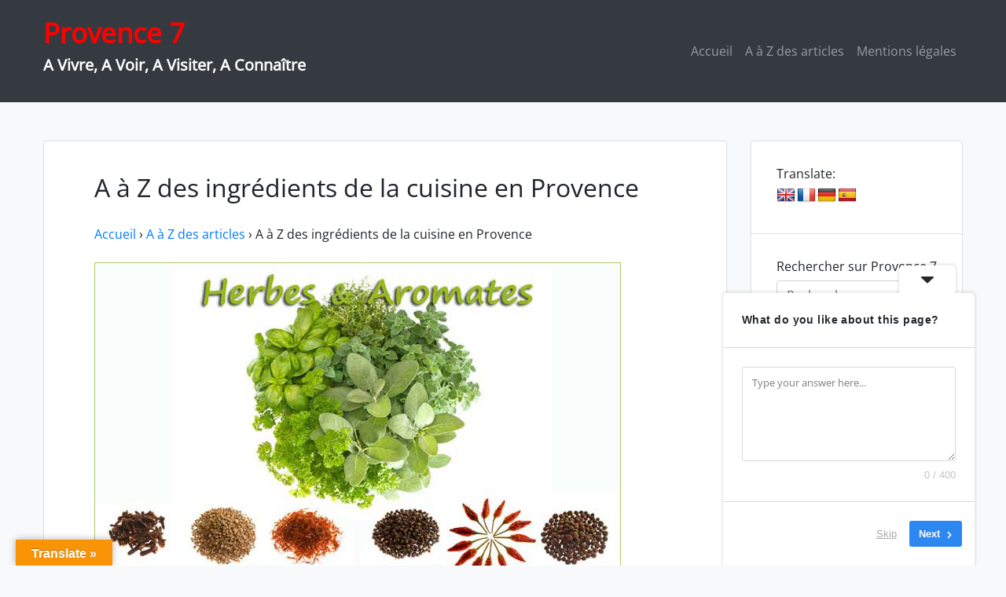

--- FILE ---
content_type: text/html; charset=UTF-8
request_url: https://www.provence7.com/portails/gastronomie/aromates-condiments-epices-herbes/aromates-condiments-specialites-diverses/
body_size: 20863
content:
<!doctype html>
<html dir="ltr" lang="fr-FR" prefix="og: https://ogp.me/ns#">
<head>
	<meta charset="UTF-8">
	<meta name="viewport" content="width=device-width, initial-scale=1">
	<link rel="profile" href="http://gmpg.org/xfn/11">

	<title>A à Z des ingrédients de la cuisine provençale | Provence 7</title>

		<!-- All in One SEO 4.8.9 - aioseo.com -->
	<meta name="description" content="Liste de A à Z des aromates, herbes, condiments, spécialités de la cuisine Provençale" />
	<meta name="robots" content="max-image-preview:large" />
	<meta name="author" content="Patrick Verlinden"/>
	<meta name="google-site-verification" content="p9wAZOS9phxB-74GMGKuWAq6yt_iFCRsrxgMVbtvtaE" />
	<meta name="keywords" content="aromates,herbes,condiments,spécialités,cuisine provençale,ingrédients" />
	<link rel="canonical" href="https://www.provence7.com/portails/gastronomie/aromates-condiments-epices-herbes/aromates-condiments-specialites-diverses/" />
	<meta name="generator" content="All in One SEO (AIOSEO) 4.8.9" />
		<meta property="og:locale" content="fr_FR" />
		<meta property="og:site_name" content="Provence 7 | A Vivre, A Voir, A Visiter, A Connaître" />
		<meta property="og:type" content="article" />
		<meta property="og:title" content="A à Z des ingrédients de la cuisine provençale | Provence 7" />
		<meta property="og:description" content="Liste de A à Z des aromates, herbes, condiments, spécialités de la cuisine Provençale" />
		<meta property="og:url" content="https://www.provence7.com/portails/gastronomie/aromates-condiments-epices-herbes/aromates-condiments-specialites-diverses/" />
		<meta property="article:published_time" content="2013-07-28T09:26:06+00:00" />
		<meta property="article:modified_time" content="2023-11-24T11:25:41+00:00" />
		<meta name="twitter:card" content="summary" />
		<meta name="twitter:title" content="A à Z des ingrédients de la cuisine provençale | Provence 7" />
		<meta name="twitter:description" content="Liste de A à Z des aromates, herbes, condiments, spécialités de la cuisine Provençale" />
		<script type="application/ld+json" class="aioseo-schema">
			{"@context":"https:\/\/schema.org","@graph":[{"@type":"Article","@id":"https:\/\/www.provence7.com\/portails\/gastronomie\/aromates-condiments-epices-herbes\/aromates-condiments-specialites-diverses\/#article","name":"A \u00e0 Z des ingr\u00e9dients de la cuisine proven\u00e7ale | Provence 7","headline":"A \u00e0 Z des ingr\u00e9dients de la cuisine en Provence","author":{"@id":"https:\/\/www.provence7.com\/author\/p-verlinden\/#author"},"publisher":{"@id":"https:\/\/www.provence7.com\/#organization"},"image":{"@type":"ImageObject","url":"https:\/\/www.provence7.com\/wp-content\/uploads\/2013\/07\/Ingr\u00e9dient-cuisine-C_Fotolia.jpg","width":670,"height":446},"datePublished":"2013-07-28T10:26:06+01:00","dateModified":"2023-11-24T12:25:41+01:00","inLanguage":"fr-FR","mainEntityOfPage":{"@id":"https:\/\/www.provence7.com\/portails\/gastronomie\/aromates-condiments-epices-herbes\/aromates-condiments-specialites-diverses\/#webpage"},"isPartOf":{"@id":"https:\/\/www.provence7.com\/portails\/gastronomie\/aromates-condiments-epices-herbes\/aromates-condiments-specialites-diverses\/#webpage"},"articleSection":"A \u00e0 Z des articles, Aromates, Condiments, Epices, Herbes, Aromates, condiments, cuisine proven\u00e7ale, Herbes, ingr\u00e9dients, Sp\u00e9cialit\u00e9s"},{"@type":"BreadcrumbList","@id":"https:\/\/www.provence7.com\/portails\/gastronomie\/aromates-condiments-epices-herbes\/aromates-condiments-specialites-diverses\/#breadcrumblist","itemListElement":[{"@type":"ListItem","@id":"https:\/\/www.provence7.com#listItem","position":1,"name":"Home","item":"https:\/\/www.provence7.com","nextItem":{"@type":"ListItem","@id":"https:\/\/www.provence7.com\/theme\/portails\/#listItem","name":"Portails"}},{"@type":"ListItem","@id":"https:\/\/www.provence7.com\/theme\/portails\/#listItem","position":2,"name":"Portails","item":"https:\/\/www.provence7.com\/theme\/portails\/","nextItem":{"@type":"ListItem","@id":"https:\/\/www.provence7.com\/theme\/portails\/gastronomie\/#listItem","name":"Gastronomie en Provence"},"previousItem":{"@type":"ListItem","@id":"https:\/\/www.provence7.com#listItem","name":"Home"}},{"@type":"ListItem","@id":"https:\/\/www.provence7.com\/theme\/portails\/gastronomie\/#listItem","position":3,"name":"Gastronomie en Provence","item":"https:\/\/www.provence7.com\/theme\/portails\/gastronomie\/","nextItem":{"@type":"ListItem","@id":"https:\/\/www.provence7.com\/theme\/portails\/gastronomie\/aromates-condiments-epices-herbes\/#listItem","name":"Aromates, Condiments, Epices, Herbes"},"previousItem":{"@type":"ListItem","@id":"https:\/\/www.provence7.com\/theme\/portails\/#listItem","name":"Portails"}},{"@type":"ListItem","@id":"https:\/\/www.provence7.com\/theme\/portails\/gastronomie\/aromates-condiments-epices-herbes\/#listItem","position":4,"name":"Aromates, Condiments, Epices, Herbes","item":"https:\/\/www.provence7.com\/theme\/portails\/gastronomie\/aromates-condiments-epices-herbes\/","nextItem":{"@type":"ListItem","@id":"https:\/\/www.provence7.com\/portails\/gastronomie\/aromates-condiments-epices-herbes\/aromates-condiments-specialites-diverses\/#listItem","name":"A \u00e0 Z des ingr\u00e9dients de la cuisine en Provence"},"previousItem":{"@type":"ListItem","@id":"https:\/\/www.provence7.com\/theme\/portails\/gastronomie\/#listItem","name":"Gastronomie en Provence"}},{"@type":"ListItem","@id":"https:\/\/www.provence7.com\/portails\/gastronomie\/aromates-condiments-epices-herbes\/aromates-condiments-specialites-diverses\/#listItem","position":5,"name":"A \u00e0 Z des ingr\u00e9dients de la cuisine en Provence","previousItem":{"@type":"ListItem","@id":"https:\/\/www.provence7.com\/theme\/portails\/gastronomie\/aromates-condiments-epices-herbes\/#listItem","name":"Aromates, Condiments, Epices, Herbes"}}]},{"@type":"Organization","@id":"https:\/\/www.provence7.com\/#organization","name":"Provence 7","description":"A Vivre, A Voir, A Visiter, A Conna\u00eetre","url":"https:\/\/www.provence7.com\/"},{"@type":"Person","@id":"https:\/\/www.provence7.com\/author\/p-verlinden\/#author","url":"https:\/\/www.provence7.com\/author\/p-verlinden\/","name":"Patrick Verlinden","image":{"@type":"ImageObject","@id":"https:\/\/www.provence7.com\/portails\/gastronomie\/aromates-condiments-epices-herbes\/aromates-condiments-specialites-diverses\/#authorImage","url":"https:\/\/secure.gravatar.com\/avatar\/7c14e2f28cdcc1dd784cfc17590395e02e6c881a73b2b824c1294da35d11d599?s=96&d=mm&r=g","width":96,"height":96,"caption":"Patrick Verlinden"}},{"@type":"WebPage","@id":"https:\/\/www.provence7.com\/portails\/gastronomie\/aromates-condiments-epices-herbes\/aromates-condiments-specialites-diverses\/#webpage","url":"https:\/\/www.provence7.com\/portails\/gastronomie\/aromates-condiments-epices-herbes\/aromates-condiments-specialites-diverses\/","name":"A \u00e0 Z des ingr\u00e9dients de la cuisine proven\u00e7ale | Provence 7","description":"Liste de A \u00e0 Z des aromates, herbes, condiments, sp\u00e9cialit\u00e9s de la cuisine Proven\u00e7ale","inLanguage":"fr-FR","isPartOf":{"@id":"https:\/\/www.provence7.com\/#website"},"breadcrumb":{"@id":"https:\/\/www.provence7.com\/portails\/gastronomie\/aromates-condiments-epices-herbes\/aromates-condiments-specialites-diverses\/#breadcrumblist"},"author":{"@id":"https:\/\/www.provence7.com\/author\/p-verlinden\/#author"},"creator":{"@id":"https:\/\/www.provence7.com\/author\/p-verlinden\/#author"},"image":{"@type":"ImageObject","url":"https:\/\/www.provence7.com\/wp-content\/uploads\/2013\/07\/Ingr\u00e9dient-cuisine-C_Fotolia.jpg","@id":"https:\/\/www.provence7.com\/portails\/gastronomie\/aromates-condiments-epices-herbes\/aromates-condiments-specialites-diverses\/#mainImage","width":670,"height":446},"primaryImageOfPage":{"@id":"https:\/\/www.provence7.com\/portails\/gastronomie\/aromates-condiments-epices-herbes\/aromates-condiments-specialites-diverses\/#mainImage"},"datePublished":"2013-07-28T10:26:06+01:00","dateModified":"2023-11-24T12:25:41+01:00"},{"@type":"WebSite","@id":"https:\/\/www.provence7.com\/#website","url":"https:\/\/www.provence7.com\/","name":"Provence 7","alternateName":"P7","description":"A Vivre, A Voir, A Visiter, A Conna\u00eetre","inLanguage":"fr-FR","publisher":{"@id":"https:\/\/www.provence7.com\/#organization"}}]}
		</script>
		<!-- All in One SEO -->

<link rel='dns-prefetch' href='//www.provence7.com' />
<link rel='dns-prefetch' href='//translate.google.com' />
<link rel="alternate" type="application/rss+xml" title="Provence 7 &raquo; Flux" href="https://www.provence7.com/feed/" />
<link rel="alternate" type="application/rss+xml" title="Provence 7 &raquo; Flux des commentaires" href="https://www.provence7.com/comments/feed/" />
<link rel="alternate" type="application/rss+xml" title="Provence 7 &raquo; A à Z des ingrédients de la cuisine en Provence Flux des commentaires" href="https://www.provence7.com/portails/gastronomie/aromates-condiments-epices-herbes/aromates-condiments-specialites-diverses/feed/" />
<link rel="alternate" title="oEmbed (JSON)" type="application/json+oembed" href="https://www.provence7.com/wp-json/oembed/1.0/embed?url=https%3A%2F%2Fwww.provence7.com%2Fportails%2Fgastronomie%2Faromates-condiments-epices-herbes%2Faromates-condiments-specialites-diverses%2F" />
<link rel="alternate" title="oEmbed (XML)" type="text/xml+oembed" href="https://www.provence7.com/wp-json/oembed/1.0/embed?url=https%3A%2F%2Fwww.provence7.com%2Fportails%2Fgastronomie%2Faromates-condiments-epices-herbes%2Faromates-condiments-specialites-diverses%2F&#038;format=xml" />
		<!-- This site uses the Google Analytics by MonsterInsights plugin v9.11.1 - Using Analytics tracking - https://www.monsterinsights.com/ -->
							<script src="//www.googletagmanager.com/gtag/js?id=G-3MK3ZX28Y0"  data-cfasync="false" data-wpfc-render="false" type="text/javascript" async></script>
			<script data-cfasync="false" data-wpfc-render="false" type="text/javascript">
				var mi_version = '9.11.1';
				var mi_track_user = true;
				var mi_no_track_reason = '';
								var MonsterInsightsDefaultLocations = {"page_location":"https:\/\/www.provence7.com\/portails\/gastronomie\/aromates-condiments-epices-herbes\/aromates-condiments-specialites-diverses\/"};
								if ( typeof MonsterInsightsPrivacyGuardFilter === 'function' ) {
					var MonsterInsightsLocations = (typeof MonsterInsightsExcludeQuery === 'object') ? MonsterInsightsPrivacyGuardFilter( MonsterInsightsExcludeQuery ) : MonsterInsightsPrivacyGuardFilter( MonsterInsightsDefaultLocations );
				} else {
					var MonsterInsightsLocations = (typeof MonsterInsightsExcludeQuery === 'object') ? MonsterInsightsExcludeQuery : MonsterInsightsDefaultLocations;
				}

								var disableStrs = [
										'ga-disable-G-3MK3ZX28Y0',
									];

				/* Function to detect opted out users */
				function __gtagTrackerIsOptedOut() {
					for (var index = 0; index < disableStrs.length; index++) {
						if (document.cookie.indexOf(disableStrs[index] + '=true') > -1) {
							return true;
						}
					}

					return false;
				}

				/* Disable tracking if the opt-out cookie exists. */
				if (__gtagTrackerIsOptedOut()) {
					for (var index = 0; index < disableStrs.length; index++) {
						window[disableStrs[index]] = true;
					}
				}

				/* Opt-out function */
				function __gtagTrackerOptout() {
					for (var index = 0; index < disableStrs.length; index++) {
						document.cookie = disableStrs[index] + '=true; expires=Thu, 31 Dec 2099 23:59:59 UTC; path=/';
						window[disableStrs[index]] = true;
					}
				}

				if ('undefined' === typeof gaOptout) {
					function gaOptout() {
						__gtagTrackerOptout();
					}
				}
								window.dataLayer = window.dataLayer || [];

				window.MonsterInsightsDualTracker = {
					helpers: {},
					trackers: {},
				};
				if (mi_track_user) {
					function __gtagDataLayer() {
						dataLayer.push(arguments);
					}

					function __gtagTracker(type, name, parameters) {
						if (!parameters) {
							parameters = {};
						}

						if (parameters.send_to) {
							__gtagDataLayer.apply(null, arguments);
							return;
						}

						if (type === 'event') {
														parameters.send_to = monsterinsights_frontend.v4_id;
							var hookName = name;
							if (typeof parameters['event_category'] !== 'undefined') {
								hookName = parameters['event_category'] + ':' + name;
							}

							if (typeof MonsterInsightsDualTracker.trackers[hookName] !== 'undefined') {
								MonsterInsightsDualTracker.trackers[hookName](parameters);
							} else {
								__gtagDataLayer('event', name, parameters);
							}
							
						} else {
							__gtagDataLayer.apply(null, arguments);
						}
					}

					__gtagTracker('js', new Date());
					__gtagTracker('set', {
						'developer_id.dZGIzZG': true,
											});
					if ( MonsterInsightsLocations.page_location ) {
						__gtagTracker('set', MonsterInsightsLocations);
					}
										__gtagTracker('config', 'G-3MK3ZX28Y0', {"forceSSL":"true","link_attribution":"true"} );
										window.gtag = __gtagTracker;										(function () {
						/* https://developers.google.com/analytics/devguides/collection/analyticsjs/ */
						/* ga and __gaTracker compatibility shim. */
						var noopfn = function () {
							return null;
						};
						var newtracker = function () {
							return new Tracker();
						};
						var Tracker = function () {
							return null;
						};
						var p = Tracker.prototype;
						p.get = noopfn;
						p.set = noopfn;
						p.send = function () {
							var args = Array.prototype.slice.call(arguments);
							args.unshift('send');
							__gaTracker.apply(null, args);
						};
						var __gaTracker = function () {
							var len = arguments.length;
							if (len === 0) {
								return;
							}
							var f = arguments[len - 1];
							if (typeof f !== 'object' || f === null || typeof f.hitCallback !== 'function') {
								if ('send' === arguments[0]) {
									var hitConverted, hitObject = false, action;
									if ('event' === arguments[1]) {
										if ('undefined' !== typeof arguments[3]) {
											hitObject = {
												'eventAction': arguments[3],
												'eventCategory': arguments[2],
												'eventLabel': arguments[4],
												'value': arguments[5] ? arguments[5] : 1,
											}
										}
									}
									if ('pageview' === arguments[1]) {
										if ('undefined' !== typeof arguments[2]) {
											hitObject = {
												'eventAction': 'page_view',
												'page_path': arguments[2],
											}
										}
									}
									if (typeof arguments[2] === 'object') {
										hitObject = arguments[2];
									}
									if (typeof arguments[5] === 'object') {
										Object.assign(hitObject, arguments[5]);
									}
									if ('undefined' !== typeof arguments[1].hitType) {
										hitObject = arguments[1];
										if ('pageview' === hitObject.hitType) {
											hitObject.eventAction = 'page_view';
										}
									}
									if (hitObject) {
										action = 'timing' === arguments[1].hitType ? 'timing_complete' : hitObject.eventAction;
										hitConverted = mapArgs(hitObject);
										__gtagTracker('event', action, hitConverted);
									}
								}
								return;
							}

							function mapArgs(args) {
								var arg, hit = {};
								var gaMap = {
									'eventCategory': 'event_category',
									'eventAction': 'event_action',
									'eventLabel': 'event_label',
									'eventValue': 'event_value',
									'nonInteraction': 'non_interaction',
									'timingCategory': 'event_category',
									'timingVar': 'name',
									'timingValue': 'value',
									'timingLabel': 'event_label',
									'page': 'page_path',
									'location': 'page_location',
									'title': 'page_title',
									'referrer' : 'page_referrer',
								};
								for (arg in args) {
																		if (!(!args.hasOwnProperty(arg) || !gaMap.hasOwnProperty(arg))) {
										hit[gaMap[arg]] = args[arg];
									} else {
										hit[arg] = args[arg];
									}
								}
								return hit;
							}

							try {
								f.hitCallback();
							} catch (ex) {
							}
						};
						__gaTracker.create = newtracker;
						__gaTracker.getByName = newtracker;
						__gaTracker.getAll = function () {
							return [];
						};
						__gaTracker.remove = noopfn;
						__gaTracker.loaded = true;
						window['__gaTracker'] = __gaTracker;
					})();
									} else {
										console.log("");
					(function () {
						function __gtagTracker() {
							return null;
						}

						window['__gtagTracker'] = __gtagTracker;
						window['gtag'] = __gtagTracker;
					})();
									}
			</script>
							<!-- / Google Analytics by MonsterInsights -->
		<style id='wp-img-auto-sizes-contain-inline-css' type='text/css'>
img:is([sizes=auto i],[sizes^="auto," i]){contain-intrinsic-size:3000px 1500px}
/*# sourceURL=wp-img-auto-sizes-contain-inline-css */
</style>
<link rel='stylesheet' id='pbkmegamenu-css' href='https://www.provence7.com/wp-content/plugins/codecanyon-147559-pbk-mega-menu-for-wordpress/css/pbk-mega-menu-gray.css?ver=1.0' type='text/css' media='all' />
<link rel='stylesheet' id='userdefinedmegamenu-css' href='https://www.provence7.com/wp-content/themes/wp-bootstrap-4/userdefined-mega-menu.css?ver=6.9' type='text/css' media='all' />
<style id='wp-emoji-styles-inline-css' type='text/css'>

	img.wp-smiley, img.emoji {
		display: inline !important;
		border: none !important;
		box-shadow: none !important;
		height: 1em !important;
		width: 1em !important;
		margin: 0 0.07em !important;
		vertical-align: -0.1em !important;
		background: none !important;
		padding: 0 !important;
	}
/*# sourceURL=wp-emoji-styles-inline-css */
</style>
<link rel='stylesheet' id='wp-block-library-css' href='https://www.provence7.com/wp-includes/css/dist/block-library/style.min.css?ver=6.9' type='text/css' media='all' />
<style id='global-styles-inline-css' type='text/css'>
:root{--wp--preset--aspect-ratio--square: 1;--wp--preset--aspect-ratio--4-3: 4/3;--wp--preset--aspect-ratio--3-4: 3/4;--wp--preset--aspect-ratio--3-2: 3/2;--wp--preset--aspect-ratio--2-3: 2/3;--wp--preset--aspect-ratio--16-9: 16/9;--wp--preset--aspect-ratio--9-16: 9/16;--wp--preset--color--black: #000000;--wp--preset--color--cyan-bluish-gray: #abb8c3;--wp--preset--color--white: #ffffff;--wp--preset--color--pale-pink: #f78da7;--wp--preset--color--vivid-red: #cf2e2e;--wp--preset--color--luminous-vivid-orange: #ff6900;--wp--preset--color--luminous-vivid-amber: #fcb900;--wp--preset--color--light-green-cyan: #7bdcb5;--wp--preset--color--vivid-green-cyan: #00d084;--wp--preset--color--pale-cyan-blue: #8ed1fc;--wp--preset--color--vivid-cyan-blue: #0693e3;--wp--preset--color--vivid-purple: #9b51e0;--wp--preset--gradient--vivid-cyan-blue-to-vivid-purple: linear-gradient(135deg,rgb(6,147,227) 0%,rgb(155,81,224) 100%);--wp--preset--gradient--light-green-cyan-to-vivid-green-cyan: linear-gradient(135deg,rgb(122,220,180) 0%,rgb(0,208,130) 100%);--wp--preset--gradient--luminous-vivid-amber-to-luminous-vivid-orange: linear-gradient(135deg,rgb(252,185,0) 0%,rgb(255,105,0) 100%);--wp--preset--gradient--luminous-vivid-orange-to-vivid-red: linear-gradient(135deg,rgb(255,105,0) 0%,rgb(207,46,46) 100%);--wp--preset--gradient--very-light-gray-to-cyan-bluish-gray: linear-gradient(135deg,rgb(238,238,238) 0%,rgb(169,184,195) 100%);--wp--preset--gradient--cool-to-warm-spectrum: linear-gradient(135deg,rgb(74,234,220) 0%,rgb(151,120,209) 20%,rgb(207,42,186) 40%,rgb(238,44,130) 60%,rgb(251,105,98) 80%,rgb(254,248,76) 100%);--wp--preset--gradient--blush-light-purple: linear-gradient(135deg,rgb(255,206,236) 0%,rgb(152,150,240) 100%);--wp--preset--gradient--blush-bordeaux: linear-gradient(135deg,rgb(254,205,165) 0%,rgb(254,45,45) 50%,rgb(107,0,62) 100%);--wp--preset--gradient--luminous-dusk: linear-gradient(135deg,rgb(255,203,112) 0%,rgb(199,81,192) 50%,rgb(65,88,208) 100%);--wp--preset--gradient--pale-ocean: linear-gradient(135deg,rgb(255,245,203) 0%,rgb(182,227,212) 50%,rgb(51,167,181) 100%);--wp--preset--gradient--electric-grass: linear-gradient(135deg,rgb(202,248,128) 0%,rgb(113,206,126) 100%);--wp--preset--gradient--midnight: linear-gradient(135deg,rgb(2,3,129) 0%,rgb(40,116,252) 100%);--wp--preset--font-size--small: 13px;--wp--preset--font-size--medium: 20px;--wp--preset--font-size--large: 36px;--wp--preset--font-size--x-large: 42px;--wp--preset--spacing--20: 0.44rem;--wp--preset--spacing--30: 0.67rem;--wp--preset--spacing--40: 1rem;--wp--preset--spacing--50: 1.5rem;--wp--preset--spacing--60: 2.25rem;--wp--preset--spacing--70: 3.38rem;--wp--preset--spacing--80: 5.06rem;--wp--preset--shadow--natural: 6px 6px 9px rgba(0, 0, 0, 0.2);--wp--preset--shadow--deep: 12px 12px 50px rgba(0, 0, 0, 0.4);--wp--preset--shadow--sharp: 6px 6px 0px rgba(0, 0, 0, 0.2);--wp--preset--shadow--outlined: 6px 6px 0px -3px rgb(255, 255, 255), 6px 6px rgb(0, 0, 0);--wp--preset--shadow--crisp: 6px 6px 0px rgb(0, 0, 0);}:where(.is-layout-flex){gap: 0.5em;}:where(.is-layout-grid){gap: 0.5em;}body .is-layout-flex{display: flex;}.is-layout-flex{flex-wrap: wrap;align-items: center;}.is-layout-flex > :is(*, div){margin: 0;}body .is-layout-grid{display: grid;}.is-layout-grid > :is(*, div){margin: 0;}:where(.wp-block-columns.is-layout-flex){gap: 2em;}:where(.wp-block-columns.is-layout-grid){gap: 2em;}:where(.wp-block-post-template.is-layout-flex){gap: 1.25em;}:where(.wp-block-post-template.is-layout-grid){gap: 1.25em;}.has-black-color{color: var(--wp--preset--color--black) !important;}.has-cyan-bluish-gray-color{color: var(--wp--preset--color--cyan-bluish-gray) !important;}.has-white-color{color: var(--wp--preset--color--white) !important;}.has-pale-pink-color{color: var(--wp--preset--color--pale-pink) !important;}.has-vivid-red-color{color: var(--wp--preset--color--vivid-red) !important;}.has-luminous-vivid-orange-color{color: var(--wp--preset--color--luminous-vivid-orange) !important;}.has-luminous-vivid-amber-color{color: var(--wp--preset--color--luminous-vivid-amber) !important;}.has-light-green-cyan-color{color: var(--wp--preset--color--light-green-cyan) !important;}.has-vivid-green-cyan-color{color: var(--wp--preset--color--vivid-green-cyan) !important;}.has-pale-cyan-blue-color{color: var(--wp--preset--color--pale-cyan-blue) !important;}.has-vivid-cyan-blue-color{color: var(--wp--preset--color--vivid-cyan-blue) !important;}.has-vivid-purple-color{color: var(--wp--preset--color--vivid-purple) !important;}.has-black-background-color{background-color: var(--wp--preset--color--black) !important;}.has-cyan-bluish-gray-background-color{background-color: var(--wp--preset--color--cyan-bluish-gray) !important;}.has-white-background-color{background-color: var(--wp--preset--color--white) !important;}.has-pale-pink-background-color{background-color: var(--wp--preset--color--pale-pink) !important;}.has-vivid-red-background-color{background-color: var(--wp--preset--color--vivid-red) !important;}.has-luminous-vivid-orange-background-color{background-color: var(--wp--preset--color--luminous-vivid-orange) !important;}.has-luminous-vivid-amber-background-color{background-color: var(--wp--preset--color--luminous-vivid-amber) !important;}.has-light-green-cyan-background-color{background-color: var(--wp--preset--color--light-green-cyan) !important;}.has-vivid-green-cyan-background-color{background-color: var(--wp--preset--color--vivid-green-cyan) !important;}.has-pale-cyan-blue-background-color{background-color: var(--wp--preset--color--pale-cyan-blue) !important;}.has-vivid-cyan-blue-background-color{background-color: var(--wp--preset--color--vivid-cyan-blue) !important;}.has-vivid-purple-background-color{background-color: var(--wp--preset--color--vivid-purple) !important;}.has-black-border-color{border-color: var(--wp--preset--color--black) !important;}.has-cyan-bluish-gray-border-color{border-color: var(--wp--preset--color--cyan-bluish-gray) !important;}.has-white-border-color{border-color: var(--wp--preset--color--white) !important;}.has-pale-pink-border-color{border-color: var(--wp--preset--color--pale-pink) !important;}.has-vivid-red-border-color{border-color: var(--wp--preset--color--vivid-red) !important;}.has-luminous-vivid-orange-border-color{border-color: var(--wp--preset--color--luminous-vivid-orange) !important;}.has-luminous-vivid-amber-border-color{border-color: var(--wp--preset--color--luminous-vivid-amber) !important;}.has-light-green-cyan-border-color{border-color: var(--wp--preset--color--light-green-cyan) !important;}.has-vivid-green-cyan-border-color{border-color: var(--wp--preset--color--vivid-green-cyan) !important;}.has-pale-cyan-blue-border-color{border-color: var(--wp--preset--color--pale-cyan-blue) !important;}.has-vivid-cyan-blue-border-color{border-color: var(--wp--preset--color--vivid-cyan-blue) !important;}.has-vivid-purple-border-color{border-color: var(--wp--preset--color--vivid-purple) !important;}.has-vivid-cyan-blue-to-vivid-purple-gradient-background{background: var(--wp--preset--gradient--vivid-cyan-blue-to-vivid-purple) !important;}.has-light-green-cyan-to-vivid-green-cyan-gradient-background{background: var(--wp--preset--gradient--light-green-cyan-to-vivid-green-cyan) !important;}.has-luminous-vivid-amber-to-luminous-vivid-orange-gradient-background{background: var(--wp--preset--gradient--luminous-vivid-amber-to-luminous-vivid-orange) !important;}.has-luminous-vivid-orange-to-vivid-red-gradient-background{background: var(--wp--preset--gradient--luminous-vivid-orange-to-vivid-red) !important;}.has-very-light-gray-to-cyan-bluish-gray-gradient-background{background: var(--wp--preset--gradient--very-light-gray-to-cyan-bluish-gray) !important;}.has-cool-to-warm-spectrum-gradient-background{background: var(--wp--preset--gradient--cool-to-warm-spectrum) !important;}.has-blush-light-purple-gradient-background{background: var(--wp--preset--gradient--blush-light-purple) !important;}.has-blush-bordeaux-gradient-background{background: var(--wp--preset--gradient--blush-bordeaux) !important;}.has-luminous-dusk-gradient-background{background: var(--wp--preset--gradient--luminous-dusk) !important;}.has-pale-ocean-gradient-background{background: var(--wp--preset--gradient--pale-ocean) !important;}.has-electric-grass-gradient-background{background: var(--wp--preset--gradient--electric-grass) !important;}.has-midnight-gradient-background{background: var(--wp--preset--gradient--midnight) !important;}.has-small-font-size{font-size: var(--wp--preset--font-size--small) !important;}.has-medium-font-size{font-size: var(--wp--preset--font-size--medium) !important;}.has-large-font-size{font-size: var(--wp--preset--font-size--large) !important;}.has-x-large-font-size{font-size: var(--wp--preset--font-size--x-large) !important;}
/*# sourceURL=global-styles-inline-css */
</style>

<style id='classic-theme-styles-inline-css' type='text/css'>
/*! This file is auto-generated */
.wp-block-button__link{color:#fff;background-color:#32373c;border-radius:9999px;box-shadow:none;text-decoration:none;padding:calc(.667em + 2px) calc(1.333em + 2px);font-size:1.125em}.wp-block-file__button{background:#32373c;color:#fff;text-decoration:none}
/*# sourceURL=/wp-includes/css/classic-themes.min.css */
</style>
<link rel='stylesheet' id='google-language-translator-css' href='https://www.provence7.com/wp-content/plugins/google-language-translator/css/style.css?ver=6.0.20' type='text/css' media='' />
<link rel='stylesheet' id='glt-toolbar-styles-css' href='https://www.provence7.com/wp-content/plugins/google-language-translator/css/toolbar.css?ver=6.0.20' type='text/css' media='' />
<link rel='stylesheet' id='open-iconic-bootstrap-css' href='https://www.provence7.com/wp-content/themes/wp-bootstrap-4/assets/css/open-iconic-bootstrap.css?ver=v4.0.0' type='text/css' media='all' />
<link rel='stylesheet' id='bootstrap-4-css' href='https://www.provence7.com/wp-content/themes/wp-bootstrap-4/assets/css/bootstrap.css?ver=v4.0.0' type='text/css' media='all' />
<link rel='stylesheet' id='wp-bootstrap-4-style-css' href='https://www.provence7.com/wp-content/themes/wp-bootstrap-4/style.css?ver=1.0.2' type='text/css' media='all' />
<script type="text/javascript" src="https://www.provence7.com/wp-includes/js/jquery/jquery.min.js?ver=3.7.1" id="jquery-core-js"></script>
<script type="text/javascript" src="https://www.provence7.com/wp-includes/js/jquery/jquery-migrate.min.js?ver=3.4.1" id="jquery-migrate-js"></script>
<script type="text/javascript" src="https://www.provence7.com/wp-content/plugins/codecanyon-147559-pbk-mega-menu-for-wordpress/js/pbk-custom.js?ver=1.0" id="pbkcustomscript-js"></script>
<script type="text/javascript" src="https://www.provence7.com/wp-content/plugins/google-analytics-for-wordpress/assets/js/frontend-gtag.min.js?ver=9.11.1" id="monsterinsights-frontend-script-js" async="async" data-wp-strategy="async"></script>
<script data-cfasync="false" data-wpfc-render="false" type="text/javascript" id='monsterinsights-frontend-script-js-extra'>/* <![CDATA[ */
var monsterinsights_frontend = {"js_events_tracking":"true","download_extensions":"doc,pdf,ppt,zip,xls,docx,pptx,xlsx","inbound_paths":"[{\"path\":\"\\\/go\\\/\",\"label\":\"affiliate\"},{\"path\":\"\\\/recommend\\\/\",\"label\":\"affiliate\"}]","home_url":"https:\/\/www.provence7.com","hash_tracking":"false","v4_id":"G-3MK3ZX28Y0"};/* ]]> */
</script>
<link rel="https://api.w.org/" href="https://www.provence7.com/wp-json/" /><link rel="alternate" title="JSON" type="application/json" href="https://www.provence7.com/wp-json/wp/v2/posts/4328" /><link rel="EditURI" type="application/rsd+xml" title="RSD" href="https://www.provence7.com/xmlrpc.php?rsd" />
<meta name="generator" content="WordPress 6.9" />
<link rel='shortlink' href='https://www.provence7.com/?p=4328' />
<style>.home #google_language_translator {
	min-height : 30px!important ;

}p.hello{font-size:12px;color:darkgray;}#google_language_translator,#flags{text-align:left;}#google_language_translator{clear:both;}#flags{width:165px;}#flags a{display:inline-block;margin-right:2px;}#google_language_translator a{display:none!important;}div.skiptranslate.goog-te-gadget{display:inline!important;}.goog-te-gadget{color:transparent!important;}.goog-te-gadget{font-size:0px!important;}.goog-branding{display:none;}.goog-tooltip{display: none!important;}.goog-tooltip:hover{display: none!important;}.goog-text-highlight{background-color:transparent!important;border:none!important;box-shadow:none!important;}#google_language_translator{display:none;}#google_language_translator select.goog-te-combo{color:#32373c;}div.skiptranslate{display:none!important;}body{top:0px!important;}#goog-gt-{display:none!important;}font font{background-color:transparent!important;box-shadow:none!important;position:initial!important;}#glt-translate-trigger{left:20px;right:auto;}#glt-translate-trigger > span{color:#ffffff;}#glt-translate-trigger{background:#f89406;}.goog-te-gadget .goog-te-combo{width:100%;}</style><link rel="pingback" href="https://www.provence7.com/xmlrpc.php">		<style type="text/css" id="wp-custom-css">
			img {
    
    margin-bottom: 4px;
}

#post .wp-post-image {
	width:220px;
}		</style>
		<style id="kirki-inline-styles">.custom-logo{height:61px;width:auto;}.navbar.bg-dark{background-color:#343a40 !important;}.btn-link,.btn-outline-primary,.content-area .sp-the-post .entry-header .entry-title a:hover,a{color:#007bff;}.btn-primary,.button.add_to_cart_button,.price_slider_amount button[type="submit"],.sp-services-section .sp-single-service .sp-service-icon,.wc-proceed-to-checkout .checkout-button.button,input[type="button"],input[type="reset"],input[type="submit"]{background-color:#007bff;}.btn-outline-primary,.btn-primary,.button.add_to_cart_button,.price_slider_amount button[type="submit"],.wc-proceed-to-checkout .checkout-button.button,input[type="button"],input[type="reset"],input[type="submit"]{border-color:#007bff;}.btn-outline-primary:hover{background-color:#007bff;border-color:#007bff;}.entry-title a:hover{color:#007bff !important;}.btn-outline-primary:focus,.btn-primary:focus{-webkit-box-shadow:0 0 0 0.1rem #007bff;-moz-box-shadow:0 0 0 0.1rem #007bff;box-shadow:0 0 0 0.1rem #007bff;}.form-row.place-order button[type="submit"],.shop_table.shop_table_responsive.woocommerce-cart-form__contents button[type="submit"],.single-product .summary.entry-summary button[type="submit"]{background-color:#007bff;border-color:#007bff;}.btn-link:hover,.comments-link a:hover,.edit-link a:hover,.entry-meta a:hover,a:active,a:focus,a:hover{color:#0069d9;}.btn-primary:active,.btn-primary:focus,.btn-primary:hover,.btn-primary:not(:disabled):not(.disabled):active,.button.add_to_cart_button:hover,.price_slider_amount button[type="submit"]:hover,.wc-proceed-to-checkout .checkout-button.button:hover,input[type="button"]:active,input[type="button"]:focus,input[type="button"]:hover,input[type="submit"]:active,input[type="submit"]:focus,input[type="submit"]:hover{background-color:#0069d9;border-color:#0069d9;}.form-row.place-order button[type="submit"]:hover,.shop_table.shop_table_responsive.woocommerce-cart-form__contents button[type="submit"]:hover,.single-product .summary.entry-summary button[type="submit"]:hover{background-color:#0069d9 !important;border-color:#0069d9 !important;}.site-footer.bg-white{background-color:#ffffff !important;}.site-footer.text-muted{color:#6c757d !important;}.site-footer a{color:#007bff !important;}body,button,input,optgroup,select,textarea{font-family:Open Sans;font-weight:400;}.h1,.h2,.h3,.h4,.h5,.h6,h1,h2,h3,h4,h5,h6{font-family:Open Sans;font-weight:400;}.container{max-width:1200px;}.elementor-section.elementor-section-boxed>.elementor-container{max-width:1200px;}/* cyrillic-ext */
@font-face {
  font-family: 'Open Sans';
  font-style: normal;
  font-weight: 400;
  font-stretch: 100%;
  font-display: swap;
  src: url(https://www.provence7.com/wp-content/fonts/open-sans/memSYaGs126MiZpBA-UvWbX2vVnXBbObj2OVZyOOSr4dVJWUgsjZ0B4taVIGxA.woff2) format('woff2');
  unicode-range: U+0460-052F, U+1C80-1C8A, U+20B4, U+2DE0-2DFF, U+A640-A69F, U+FE2E-FE2F;
}
/* cyrillic */
@font-face {
  font-family: 'Open Sans';
  font-style: normal;
  font-weight: 400;
  font-stretch: 100%;
  font-display: swap;
  src: url(https://www.provence7.com/wp-content/fonts/open-sans/memSYaGs126MiZpBA-UvWbX2vVnXBbObj2OVZyOOSr4dVJWUgsjZ0B4kaVIGxA.woff2) format('woff2');
  unicode-range: U+0301, U+0400-045F, U+0490-0491, U+04B0-04B1, U+2116;
}
/* greek-ext */
@font-face {
  font-family: 'Open Sans';
  font-style: normal;
  font-weight: 400;
  font-stretch: 100%;
  font-display: swap;
  src: url(https://www.provence7.com/wp-content/fonts/open-sans/memSYaGs126MiZpBA-UvWbX2vVnXBbObj2OVZyOOSr4dVJWUgsjZ0B4saVIGxA.woff2) format('woff2');
  unicode-range: U+1F00-1FFF;
}
/* greek */
@font-face {
  font-family: 'Open Sans';
  font-style: normal;
  font-weight: 400;
  font-stretch: 100%;
  font-display: swap;
  src: url(https://www.provence7.com/wp-content/fonts/open-sans/memSYaGs126MiZpBA-UvWbX2vVnXBbObj2OVZyOOSr4dVJWUgsjZ0B4jaVIGxA.woff2) format('woff2');
  unicode-range: U+0370-0377, U+037A-037F, U+0384-038A, U+038C, U+038E-03A1, U+03A3-03FF;
}
/* hebrew */
@font-face {
  font-family: 'Open Sans';
  font-style: normal;
  font-weight: 400;
  font-stretch: 100%;
  font-display: swap;
  src: url(https://www.provence7.com/wp-content/fonts/open-sans/memSYaGs126MiZpBA-UvWbX2vVnXBbObj2OVZyOOSr4dVJWUgsjZ0B4iaVIGxA.woff2) format('woff2');
  unicode-range: U+0307-0308, U+0590-05FF, U+200C-2010, U+20AA, U+25CC, U+FB1D-FB4F;
}
/* math */
@font-face {
  font-family: 'Open Sans';
  font-style: normal;
  font-weight: 400;
  font-stretch: 100%;
  font-display: swap;
  src: url(https://www.provence7.com/wp-content/fonts/open-sans/memSYaGs126MiZpBA-UvWbX2vVnXBbObj2OVZyOOSr4dVJWUgsjZ0B5caVIGxA.woff2) format('woff2');
  unicode-range: U+0302-0303, U+0305, U+0307-0308, U+0310, U+0312, U+0315, U+031A, U+0326-0327, U+032C, U+032F-0330, U+0332-0333, U+0338, U+033A, U+0346, U+034D, U+0391-03A1, U+03A3-03A9, U+03B1-03C9, U+03D1, U+03D5-03D6, U+03F0-03F1, U+03F4-03F5, U+2016-2017, U+2034-2038, U+203C, U+2040, U+2043, U+2047, U+2050, U+2057, U+205F, U+2070-2071, U+2074-208E, U+2090-209C, U+20D0-20DC, U+20E1, U+20E5-20EF, U+2100-2112, U+2114-2115, U+2117-2121, U+2123-214F, U+2190, U+2192, U+2194-21AE, U+21B0-21E5, U+21F1-21F2, U+21F4-2211, U+2213-2214, U+2216-22FF, U+2308-230B, U+2310, U+2319, U+231C-2321, U+2336-237A, U+237C, U+2395, U+239B-23B7, U+23D0, U+23DC-23E1, U+2474-2475, U+25AF, U+25B3, U+25B7, U+25BD, U+25C1, U+25CA, U+25CC, U+25FB, U+266D-266F, U+27C0-27FF, U+2900-2AFF, U+2B0E-2B11, U+2B30-2B4C, U+2BFE, U+3030, U+FF5B, U+FF5D, U+1D400-1D7FF, U+1EE00-1EEFF;
}
/* symbols */
@font-face {
  font-family: 'Open Sans';
  font-style: normal;
  font-weight: 400;
  font-stretch: 100%;
  font-display: swap;
  src: url(https://www.provence7.com/wp-content/fonts/open-sans/memSYaGs126MiZpBA-UvWbX2vVnXBbObj2OVZyOOSr4dVJWUgsjZ0B5OaVIGxA.woff2) format('woff2');
  unicode-range: U+0001-000C, U+000E-001F, U+007F-009F, U+20DD-20E0, U+20E2-20E4, U+2150-218F, U+2190, U+2192, U+2194-2199, U+21AF, U+21E6-21F0, U+21F3, U+2218-2219, U+2299, U+22C4-22C6, U+2300-243F, U+2440-244A, U+2460-24FF, U+25A0-27BF, U+2800-28FF, U+2921-2922, U+2981, U+29BF, U+29EB, U+2B00-2BFF, U+4DC0-4DFF, U+FFF9-FFFB, U+10140-1018E, U+10190-1019C, U+101A0, U+101D0-101FD, U+102E0-102FB, U+10E60-10E7E, U+1D2C0-1D2D3, U+1D2E0-1D37F, U+1F000-1F0FF, U+1F100-1F1AD, U+1F1E6-1F1FF, U+1F30D-1F30F, U+1F315, U+1F31C, U+1F31E, U+1F320-1F32C, U+1F336, U+1F378, U+1F37D, U+1F382, U+1F393-1F39F, U+1F3A7-1F3A8, U+1F3AC-1F3AF, U+1F3C2, U+1F3C4-1F3C6, U+1F3CA-1F3CE, U+1F3D4-1F3E0, U+1F3ED, U+1F3F1-1F3F3, U+1F3F5-1F3F7, U+1F408, U+1F415, U+1F41F, U+1F426, U+1F43F, U+1F441-1F442, U+1F444, U+1F446-1F449, U+1F44C-1F44E, U+1F453, U+1F46A, U+1F47D, U+1F4A3, U+1F4B0, U+1F4B3, U+1F4B9, U+1F4BB, U+1F4BF, U+1F4C8-1F4CB, U+1F4D6, U+1F4DA, U+1F4DF, U+1F4E3-1F4E6, U+1F4EA-1F4ED, U+1F4F7, U+1F4F9-1F4FB, U+1F4FD-1F4FE, U+1F503, U+1F507-1F50B, U+1F50D, U+1F512-1F513, U+1F53E-1F54A, U+1F54F-1F5FA, U+1F610, U+1F650-1F67F, U+1F687, U+1F68D, U+1F691, U+1F694, U+1F698, U+1F6AD, U+1F6B2, U+1F6B9-1F6BA, U+1F6BC, U+1F6C6-1F6CF, U+1F6D3-1F6D7, U+1F6E0-1F6EA, U+1F6F0-1F6F3, U+1F6F7-1F6FC, U+1F700-1F7FF, U+1F800-1F80B, U+1F810-1F847, U+1F850-1F859, U+1F860-1F887, U+1F890-1F8AD, U+1F8B0-1F8BB, U+1F8C0-1F8C1, U+1F900-1F90B, U+1F93B, U+1F946, U+1F984, U+1F996, U+1F9E9, U+1FA00-1FA6F, U+1FA70-1FA7C, U+1FA80-1FA89, U+1FA8F-1FAC6, U+1FACE-1FADC, U+1FADF-1FAE9, U+1FAF0-1FAF8, U+1FB00-1FBFF;
}
/* vietnamese */
@font-face {
  font-family: 'Open Sans';
  font-style: normal;
  font-weight: 400;
  font-stretch: 100%;
  font-display: swap;
  src: url(https://www.provence7.com/wp-content/fonts/open-sans/memSYaGs126MiZpBA-UvWbX2vVnXBbObj2OVZyOOSr4dVJWUgsjZ0B4vaVIGxA.woff2) format('woff2');
  unicode-range: U+0102-0103, U+0110-0111, U+0128-0129, U+0168-0169, U+01A0-01A1, U+01AF-01B0, U+0300-0301, U+0303-0304, U+0308-0309, U+0323, U+0329, U+1EA0-1EF9, U+20AB;
}
/* latin-ext */
@font-face {
  font-family: 'Open Sans';
  font-style: normal;
  font-weight: 400;
  font-stretch: 100%;
  font-display: swap;
  src: url(https://www.provence7.com/wp-content/fonts/open-sans/memSYaGs126MiZpBA-UvWbX2vVnXBbObj2OVZyOOSr4dVJWUgsjZ0B4uaVIGxA.woff2) format('woff2');
  unicode-range: U+0100-02BA, U+02BD-02C5, U+02C7-02CC, U+02CE-02D7, U+02DD-02FF, U+0304, U+0308, U+0329, U+1D00-1DBF, U+1E00-1E9F, U+1EF2-1EFF, U+2020, U+20A0-20AB, U+20AD-20C0, U+2113, U+2C60-2C7F, U+A720-A7FF;
}
/* latin */
@font-face {
  font-family: 'Open Sans';
  font-style: normal;
  font-weight: 400;
  font-stretch: 100%;
  font-display: swap;
  src: url(https://www.provence7.com/wp-content/fonts/open-sans/memSYaGs126MiZpBA-UvWbX2vVnXBbObj2OVZyOOSr4dVJWUgsjZ0B4gaVI.woff2) format('woff2');
  unicode-range: U+0000-00FF, U+0131, U+0152-0153, U+02BB-02BC, U+02C6, U+02DA, U+02DC, U+0304, U+0308, U+0329, U+2000-206F, U+20AC, U+2122, U+2191, U+2193, U+2212, U+2215, U+FEFF, U+FFFD;
}/* cyrillic-ext */
@font-face {
  font-family: 'Open Sans';
  font-style: normal;
  font-weight: 400;
  font-stretch: 100%;
  font-display: swap;
  src: url(https://www.provence7.com/wp-content/fonts/open-sans/memSYaGs126MiZpBA-UvWbX2vVnXBbObj2OVZyOOSr4dVJWUgsjZ0B4taVIGxA.woff2) format('woff2');
  unicode-range: U+0460-052F, U+1C80-1C8A, U+20B4, U+2DE0-2DFF, U+A640-A69F, U+FE2E-FE2F;
}
/* cyrillic */
@font-face {
  font-family: 'Open Sans';
  font-style: normal;
  font-weight: 400;
  font-stretch: 100%;
  font-display: swap;
  src: url(https://www.provence7.com/wp-content/fonts/open-sans/memSYaGs126MiZpBA-UvWbX2vVnXBbObj2OVZyOOSr4dVJWUgsjZ0B4kaVIGxA.woff2) format('woff2');
  unicode-range: U+0301, U+0400-045F, U+0490-0491, U+04B0-04B1, U+2116;
}
/* greek-ext */
@font-face {
  font-family: 'Open Sans';
  font-style: normal;
  font-weight: 400;
  font-stretch: 100%;
  font-display: swap;
  src: url(https://www.provence7.com/wp-content/fonts/open-sans/memSYaGs126MiZpBA-UvWbX2vVnXBbObj2OVZyOOSr4dVJWUgsjZ0B4saVIGxA.woff2) format('woff2');
  unicode-range: U+1F00-1FFF;
}
/* greek */
@font-face {
  font-family: 'Open Sans';
  font-style: normal;
  font-weight: 400;
  font-stretch: 100%;
  font-display: swap;
  src: url(https://www.provence7.com/wp-content/fonts/open-sans/memSYaGs126MiZpBA-UvWbX2vVnXBbObj2OVZyOOSr4dVJWUgsjZ0B4jaVIGxA.woff2) format('woff2');
  unicode-range: U+0370-0377, U+037A-037F, U+0384-038A, U+038C, U+038E-03A1, U+03A3-03FF;
}
/* hebrew */
@font-face {
  font-family: 'Open Sans';
  font-style: normal;
  font-weight: 400;
  font-stretch: 100%;
  font-display: swap;
  src: url(https://www.provence7.com/wp-content/fonts/open-sans/memSYaGs126MiZpBA-UvWbX2vVnXBbObj2OVZyOOSr4dVJWUgsjZ0B4iaVIGxA.woff2) format('woff2');
  unicode-range: U+0307-0308, U+0590-05FF, U+200C-2010, U+20AA, U+25CC, U+FB1D-FB4F;
}
/* math */
@font-face {
  font-family: 'Open Sans';
  font-style: normal;
  font-weight: 400;
  font-stretch: 100%;
  font-display: swap;
  src: url(https://www.provence7.com/wp-content/fonts/open-sans/memSYaGs126MiZpBA-UvWbX2vVnXBbObj2OVZyOOSr4dVJWUgsjZ0B5caVIGxA.woff2) format('woff2');
  unicode-range: U+0302-0303, U+0305, U+0307-0308, U+0310, U+0312, U+0315, U+031A, U+0326-0327, U+032C, U+032F-0330, U+0332-0333, U+0338, U+033A, U+0346, U+034D, U+0391-03A1, U+03A3-03A9, U+03B1-03C9, U+03D1, U+03D5-03D6, U+03F0-03F1, U+03F4-03F5, U+2016-2017, U+2034-2038, U+203C, U+2040, U+2043, U+2047, U+2050, U+2057, U+205F, U+2070-2071, U+2074-208E, U+2090-209C, U+20D0-20DC, U+20E1, U+20E5-20EF, U+2100-2112, U+2114-2115, U+2117-2121, U+2123-214F, U+2190, U+2192, U+2194-21AE, U+21B0-21E5, U+21F1-21F2, U+21F4-2211, U+2213-2214, U+2216-22FF, U+2308-230B, U+2310, U+2319, U+231C-2321, U+2336-237A, U+237C, U+2395, U+239B-23B7, U+23D0, U+23DC-23E1, U+2474-2475, U+25AF, U+25B3, U+25B7, U+25BD, U+25C1, U+25CA, U+25CC, U+25FB, U+266D-266F, U+27C0-27FF, U+2900-2AFF, U+2B0E-2B11, U+2B30-2B4C, U+2BFE, U+3030, U+FF5B, U+FF5D, U+1D400-1D7FF, U+1EE00-1EEFF;
}
/* symbols */
@font-face {
  font-family: 'Open Sans';
  font-style: normal;
  font-weight: 400;
  font-stretch: 100%;
  font-display: swap;
  src: url(https://www.provence7.com/wp-content/fonts/open-sans/memSYaGs126MiZpBA-UvWbX2vVnXBbObj2OVZyOOSr4dVJWUgsjZ0B5OaVIGxA.woff2) format('woff2');
  unicode-range: U+0001-000C, U+000E-001F, U+007F-009F, U+20DD-20E0, U+20E2-20E4, U+2150-218F, U+2190, U+2192, U+2194-2199, U+21AF, U+21E6-21F0, U+21F3, U+2218-2219, U+2299, U+22C4-22C6, U+2300-243F, U+2440-244A, U+2460-24FF, U+25A0-27BF, U+2800-28FF, U+2921-2922, U+2981, U+29BF, U+29EB, U+2B00-2BFF, U+4DC0-4DFF, U+FFF9-FFFB, U+10140-1018E, U+10190-1019C, U+101A0, U+101D0-101FD, U+102E0-102FB, U+10E60-10E7E, U+1D2C0-1D2D3, U+1D2E0-1D37F, U+1F000-1F0FF, U+1F100-1F1AD, U+1F1E6-1F1FF, U+1F30D-1F30F, U+1F315, U+1F31C, U+1F31E, U+1F320-1F32C, U+1F336, U+1F378, U+1F37D, U+1F382, U+1F393-1F39F, U+1F3A7-1F3A8, U+1F3AC-1F3AF, U+1F3C2, U+1F3C4-1F3C6, U+1F3CA-1F3CE, U+1F3D4-1F3E0, U+1F3ED, U+1F3F1-1F3F3, U+1F3F5-1F3F7, U+1F408, U+1F415, U+1F41F, U+1F426, U+1F43F, U+1F441-1F442, U+1F444, U+1F446-1F449, U+1F44C-1F44E, U+1F453, U+1F46A, U+1F47D, U+1F4A3, U+1F4B0, U+1F4B3, U+1F4B9, U+1F4BB, U+1F4BF, U+1F4C8-1F4CB, U+1F4D6, U+1F4DA, U+1F4DF, U+1F4E3-1F4E6, U+1F4EA-1F4ED, U+1F4F7, U+1F4F9-1F4FB, U+1F4FD-1F4FE, U+1F503, U+1F507-1F50B, U+1F50D, U+1F512-1F513, U+1F53E-1F54A, U+1F54F-1F5FA, U+1F610, U+1F650-1F67F, U+1F687, U+1F68D, U+1F691, U+1F694, U+1F698, U+1F6AD, U+1F6B2, U+1F6B9-1F6BA, U+1F6BC, U+1F6C6-1F6CF, U+1F6D3-1F6D7, U+1F6E0-1F6EA, U+1F6F0-1F6F3, U+1F6F7-1F6FC, U+1F700-1F7FF, U+1F800-1F80B, U+1F810-1F847, U+1F850-1F859, U+1F860-1F887, U+1F890-1F8AD, U+1F8B0-1F8BB, U+1F8C0-1F8C1, U+1F900-1F90B, U+1F93B, U+1F946, U+1F984, U+1F996, U+1F9E9, U+1FA00-1FA6F, U+1FA70-1FA7C, U+1FA80-1FA89, U+1FA8F-1FAC6, U+1FACE-1FADC, U+1FADF-1FAE9, U+1FAF0-1FAF8, U+1FB00-1FBFF;
}
/* vietnamese */
@font-face {
  font-family: 'Open Sans';
  font-style: normal;
  font-weight: 400;
  font-stretch: 100%;
  font-display: swap;
  src: url(https://www.provence7.com/wp-content/fonts/open-sans/memSYaGs126MiZpBA-UvWbX2vVnXBbObj2OVZyOOSr4dVJWUgsjZ0B4vaVIGxA.woff2) format('woff2');
  unicode-range: U+0102-0103, U+0110-0111, U+0128-0129, U+0168-0169, U+01A0-01A1, U+01AF-01B0, U+0300-0301, U+0303-0304, U+0308-0309, U+0323, U+0329, U+1EA0-1EF9, U+20AB;
}
/* latin-ext */
@font-face {
  font-family: 'Open Sans';
  font-style: normal;
  font-weight: 400;
  font-stretch: 100%;
  font-display: swap;
  src: url(https://www.provence7.com/wp-content/fonts/open-sans/memSYaGs126MiZpBA-UvWbX2vVnXBbObj2OVZyOOSr4dVJWUgsjZ0B4uaVIGxA.woff2) format('woff2');
  unicode-range: U+0100-02BA, U+02BD-02C5, U+02C7-02CC, U+02CE-02D7, U+02DD-02FF, U+0304, U+0308, U+0329, U+1D00-1DBF, U+1E00-1E9F, U+1EF2-1EFF, U+2020, U+20A0-20AB, U+20AD-20C0, U+2113, U+2C60-2C7F, U+A720-A7FF;
}
/* latin */
@font-face {
  font-family: 'Open Sans';
  font-style: normal;
  font-weight: 400;
  font-stretch: 100%;
  font-display: swap;
  src: url(https://www.provence7.com/wp-content/fonts/open-sans/memSYaGs126MiZpBA-UvWbX2vVnXBbObj2OVZyOOSr4dVJWUgsjZ0B4gaVI.woff2) format('woff2');
  unicode-range: U+0000-00FF, U+0131, U+0152-0153, U+02BB-02BC, U+02C6, U+02DA, U+02DC, U+0304, U+0308, U+0329, U+2000-206F, U+20AC, U+2122, U+2191, U+2193, U+2212, U+2215, U+FEFF, U+FFFD;
}/* cyrillic-ext */
@font-face {
  font-family: 'Open Sans';
  font-style: normal;
  font-weight: 400;
  font-stretch: 100%;
  font-display: swap;
  src: url(https://www.provence7.com/wp-content/fonts/open-sans/memSYaGs126MiZpBA-UvWbX2vVnXBbObj2OVZyOOSr4dVJWUgsjZ0B4taVIGxA.woff2) format('woff2');
  unicode-range: U+0460-052F, U+1C80-1C8A, U+20B4, U+2DE0-2DFF, U+A640-A69F, U+FE2E-FE2F;
}
/* cyrillic */
@font-face {
  font-family: 'Open Sans';
  font-style: normal;
  font-weight: 400;
  font-stretch: 100%;
  font-display: swap;
  src: url(https://www.provence7.com/wp-content/fonts/open-sans/memSYaGs126MiZpBA-UvWbX2vVnXBbObj2OVZyOOSr4dVJWUgsjZ0B4kaVIGxA.woff2) format('woff2');
  unicode-range: U+0301, U+0400-045F, U+0490-0491, U+04B0-04B1, U+2116;
}
/* greek-ext */
@font-face {
  font-family: 'Open Sans';
  font-style: normal;
  font-weight: 400;
  font-stretch: 100%;
  font-display: swap;
  src: url(https://www.provence7.com/wp-content/fonts/open-sans/memSYaGs126MiZpBA-UvWbX2vVnXBbObj2OVZyOOSr4dVJWUgsjZ0B4saVIGxA.woff2) format('woff2');
  unicode-range: U+1F00-1FFF;
}
/* greek */
@font-face {
  font-family: 'Open Sans';
  font-style: normal;
  font-weight: 400;
  font-stretch: 100%;
  font-display: swap;
  src: url(https://www.provence7.com/wp-content/fonts/open-sans/memSYaGs126MiZpBA-UvWbX2vVnXBbObj2OVZyOOSr4dVJWUgsjZ0B4jaVIGxA.woff2) format('woff2');
  unicode-range: U+0370-0377, U+037A-037F, U+0384-038A, U+038C, U+038E-03A1, U+03A3-03FF;
}
/* hebrew */
@font-face {
  font-family: 'Open Sans';
  font-style: normal;
  font-weight: 400;
  font-stretch: 100%;
  font-display: swap;
  src: url(https://www.provence7.com/wp-content/fonts/open-sans/memSYaGs126MiZpBA-UvWbX2vVnXBbObj2OVZyOOSr4dVJWUgsjZ0B4iaVIGxA.woff2) format('woff2');
  unicode-range: U+0307-0308, U+0590-05FF, U+200C-2010, U+20AA, U+25CC, U+FB1D-FB4F;
}
/* math */
@font-face {
  font-family: 'Open Sans';
  font-style: normal;
  font-weight: 400;
  font-stretch: 100%;
  font-display: swap;
  src: url(https://www.provence7.com/wp-content/fonts/open-sans/memSYaGs126MiZpBA-UvWbX2vVnXBbObj2OVZyOOSr4dVJWUgsjZ0B5caVIGxA.woff2) format('woff2');
  unicode-range: U+0302-0303, U+0305, U+0307-0308, U+0310, U+0312, U+0315, U+031A, U+0326-0327, U+032C, U+032F-0330, U+0332-0333, U+0338, U+033A, U+0346, U+034D, U+0391-03A1, U+03A3-03A9, U+03B1-03C9, U+03D1, U+03D5-03D6, U+03F0-03F1, U+03F4-03F5, U+2016-2017, U+2034-2038, U+203C, U+2040, U+2043, U+2047, U+2050, U+2057, U+205F, U+2070-2071, U+2074-208E, U+2090-209C, U+20D0-20DC, U+20E1, U+20E5-20EF, U+2100-2112, U+2114-2115, U+2117-2121, U+2123-214F, U+2190, U+2192, U+2194-21AE, U+21B0-21E5, U+21F1-21F2, U+21F4-2211, U+2213-2214, U+2216-22FF, U+2308-230B, U+2310, U+2319, U+231C-2321, U+2336-237A, U+237C, U+2395, U+239B-23B7, U+23D0, U+23DC-23E1, U+2474-2475, U+25AF, U+25B3, U+25B7, U+25BD, U+25C1, U+25CA, U+25CC, U+25FB, U+266D-266F, U+27C0-27FF, U+2900-2AFF, U+2B0E-2B11, U+2B30-2B4C, U+2BFE, U+3030, U+FF5B, U+FF5D, U+1D400-1D7FF, U+1EE00-1EEFF;
}
/* symbols */
@font-face {
  font-family: 'Open Sans';
  font-style: normal;
  font-weight: 400;
  font-stretch: 100%;
  font-display: swap;
  src: url(https://www.provence7.com/wp-content/fonts/open-sans/memSYaGs126MiZpBA-UvWbX2vVnXBbObj2OVZyOOSr4dVJWUgsjZ0B5OaVIGxA.woff2) format('woff2');
  unicode-range: U+0001-000C, U+000E-001F, U+007F-009F, U+20DD-20E0, U+20E2-20E4, U+2150-218F, U+2190, U+2192, U+2194-2199, U+21AF, U+21E6-21F0, U+21F3, U+2218-2219, U+2299, U+22C4-22C6, U+2300-243F, U+2440-244A, U+2460-24FF, U+25A0-27BF, U+2800-28FF, U+2921-2922, U+2981, U+29BF, U+29EB, U+2B00-2BFF, U+4DC0-4DFF, U+FFF9-FFFB, U+10140-1018E, U+10190-1019C, U+101A0, U+101D0-101FD, U+102E0-102FB, U+10E60-10E7E, U+1D2C0-1D2D3, U+1D2E0-1D37F, U+1F000-1F0FF, U+1F100-1F1AD, U+1F1E6-1F1FF, U+1F30D-1F30F, U+1F315, U+1F31C, U+1F31E, U+1F320-1F32C, U+1F336, U+1F378, U+1F37D, U+1F382, U+1F393-1F39F, U+1F3A7-1F3A8, U+1F3AC-1F3AF, U+1F3C2, U+1F3C4-1F3C6, U+1F3CA-1F3CE, U+1F3D4-1F3E0, U+1F3ED, U+1F3F1-1F3F3, U+1F3F5-1F3F7, U+1F408, U+1F415, U+1F41F, U+1F426, U+1F43F, U+1F441-1F442, U+1F444, U+1F446-1F449, U+1F44C-1F44E, U+1F453, U+1F46A, U+1F47D, U+1F4A3, U+1F4B0, U+1F4B3, U+1F4B9, U+1F4BB, U+1F4BF, U+1F4C8-1F4CB, U+1F4D6, U+1F4DA, U+1F4DF, U+1F4E3-1F4E6, U+1F4EA-1F4ED, U+1F4F7, U+1F4F9-1F4FB, U+1F4FD-1F4FE, U+1F503, U+1F507-1F50B, U+1F50D, U+1F512-1F513, U+1F53E-1F54A, U+1F54F-1F5FA, U+1F610, U+1F650-1F67F, U+1F687, U+1F68D, U+1F691, U+1F694, U+1F698, U+1F6AD, U+1F6B2, U+1F6B9-1F6BA, U+1F6BC, U+1F6C6-1F6CF, U+1F6D3-1F6D7, U+1F6E0-1F6EA, U+1F6F0-1F6F3, U+1F6F7-1F6FC, U+1F700-1F7FF, U+1F800-1F80B, U+1F810-1F847, U+1F850-1F859, U+1F860-1F887, U+1F890-1F8AD, U+1F8B0-1F8BB, U+1F8C0-1F8C1, U+1F900-1F90B, U+1F93B, U+1F946, U+1F984, U+1F996, U+1F9E9, U+1FA00-1FA6F, U+1FA70-1FA7C, U+1FA80-1FA89, U+1FA8F-1FAC6, U+1FACE-1FADC, U+1FADF-1FAE9, U+1FAF0-1FAF8, U+1FB00-1FBFF;
}
/* vietnamese */
@font-face {
  font-family: 'Open Sans';
  font-style: normal;
  font-weight: 400;
  font-stretch: 100%;
  font-display: swap;
  src: url(https://www.provence7.com/wp-content/fonts/open-sans/memSYaGs126MiZpBA-UvWbX2vVnXBbObj2OVZyOOSr4dVJWUgsjZ0B4vaVIGxA.woff2) format('woff2');
  unicode-range: U+0102-0103, U+0110-0111, U+0128-0129, U+0168-0169, U+01A0-01A1, U+01AF-01B0, U+0300-0301, U+0303-0304, U+0308-0309, U+0323, U+0329, U+1EA0-1EF9, U+20AB;
}
/* latin-ext */
@font-face {
  font-family: 'Open Sans';
  font-style: normal;
  font-weight: 400;
  font-stretch: 100%;
  font-display: swap;
  src: url(https://www.provence7.com/wp-content/fonts/open-sans/memSYaGs126MiZpBA-UvWbX2vVnXBbObj2OVZyOOSr4dVJWUgsjZ0B4uaVIGxA.woff2) format('woff2');
  unicode-range: U+0100-02BA, U+02BD-02C5, U+02C7-02CC, U+02CE-02D7, U+02DD-02FF, U+0304, U+0308, U+0329, U+1D00-1DBF, U+1E00-1E9F, U+1EF2-1EFF, U+2020, U+20A0-20AB, U+20AD-20C0, U+2113, U+2C60-2C7F, U+A720-A7FF;
}
/* latin */
@font-face {
  font-family: 'Open Sans';
  font-style: normal;
  font-weight: 400;
  font-stretch: 100%;
  font-display: swap;
  src: url(https://www.provence7.com/wp-content/fonts/open-sans/memSYaGs126MiZpBA-UvWbX2vVnXBbObj2OVZyOOSr4dVJWUgsjZ0B4gaVI.woff2) format('woff2');
  unicode-range: U+0000-00FF, U+0131, U+0152-0153, U+02BB-02BC, U+02C6, U+02DA, U+02DC, U+0304, U+0308, U+0329, U+2000-206F, U+20AC, U+2122, U+2191, U+2193, U+2212, U+2215, U+FEFF, U+FFFD;
}</style><link rel='stylesheet' id='userfeedback-frontend-styles-css' href='https://www.provence7.com/wp-content/plugins/userfeedback-lite/assets/vue/css/frontend.css?ver=1.10.1' type='text/css' media='all' />
</head>

<body class="wp-singular post-template-default single single-post postid-4328 single-format-standard wp-theme-wp-bootstrap-4">
<div id="page" class="site">
	<a class="skip-link screen-reader-text" href="#content">Skip to content</a>

	<header id="masthead" class="site-header ">
		<nav id="site-navigation" class="main-navigation navbar navbar-expand-lg navbar-dark bg-dark">
			<div class="container">				
				<div class="site-branding-text">
							                    <h2 class="site-title h3 mb-0"><a href="https://www.provence7.com/" rel="home" class="navbar-brand mb-0">Provence 7</a></h2>
		                		                        <p class="site-description">A Vivre, A Voir, A Visiter, A Connaître</p>
		                    				</div>

				<button class="navbar-toggler" type="button" data-toggle="collapse" data-target="#primary-menu-wrap" aria-controls="primary-menu-wrap" aria-expanded="false" aria-label="Toggle navigation">
					<span class="navbar-toggler-icon"></span>
				</button>
				<div id="primary-menu-wrap" class="collapse navbar-collapse"><ul id="primary-menu" class="navbar-nav ml-auto"><li class='nav-item    menu-item menu-item-type-post_type menu-item-object-page menu-item-home'><a href="https://www.provence7.com/" class="nav-link">Accueil</a></li>
<li class='nav-item    menu-item menu-item-type-taxonomy menu-item-object-category current-post-ancestor current-menu-parent current-post-parent'><a href="https://www.provence7.com/theme/a-a-z-des-articles/" class="nav-link">A à Z des articles</a></li>
<li class='nav-item    menu-item menu-item-type-post_type menu-item-object-page'><a href="https://www.provence7.com/mentions-legales/" class="nav-link">Mentions légales</a></li>
</ul></div>			</div><!-- /.container -->		</nav><!-- #site-navigation -->
	</header><!-- #masthead -->

	<div id="content" class="site-content">
	


	<div class="container">
		<div class="row">

							<div class="col-md-9 wp-bp-content-width">
			
				<div id="primary" class="content-area">
					<main id="main" class="site-main">

					
<article id="post-4328" class="card mt-3r post-4328 post type-post status-publish format-standard has-post-thumbnail hentry category-a-a-z-des-articles category-aromates-condiments-epices-herbes tag-aromates tag-condiments tag-cuisine-provencale tag-herbes tag-ingredients tag-specialites">
	<div class="card-body">

				<header class="entry-header">
			<h1 class="entry-title card-title h2">A à Z des ingrédients de la cuisine en Provence</h1>		</header><!-- .entry-header -->
		<br/>
		<div class="breadcrumb-list" xmlns:v="http://rdf.data-vocabulary.org/#"><span typeof="v:Breadcrumb"><a rel="v:url" property="v:title" href="https://www.provence7.com/">Accueil</a></span> <span class="chevron">&#8250;</span> <span typeof="v:Breadcrumb"><a rel="v:url" property="v:title" href="https://www.provence7.com/theme/a-a-z-des-articles/">A à Z des articles</a></span> <span class="chevron">&#8250;</span> <span class="breadcrumb-current">A à Z des ingrédients de la cuisine en Provence</span></div>
		
	<div class="post-thumbnail">
		<img width="670" height="446" src="https://www.provence7.com/wp-content/uploads/2013/07/Ingrédient-cuisine-C_Fotolia.jpg" class="attachment-post-thumbnail size-post-thumbnail wp-post-image" alt="" decoding="async" fetchpriority="high" srcset="https://www.provence7.com/wp-content/uploads/2013/07/Ingrédient-cuisine-C_Fotolia.jpg 670w, https://www.provence7.com/wp-content/uploads/2013/07/Ingrédient-cuisine-C_Fotolia-300x200.jpg 300w, https://www.provence7.com/wp-content/uploads/2013/07/Ingrédient-cuisine-C_Fotolia-180x120.jpg 180w, https://www.provence7.com/wp-content/uploads/2013/07/Ingrédient-cuisine-C_Fotolia-220x147.jpg 220w" sizes="(max-width: 670px) 100vw, 670px" />	</div><!-- .post-thumbnail -->

	
					<div class="entry-content">
				<p><em>© LiliGraphie. Fotolia.com</em></p>
<p>&nbsp;</p>
<h3><strong><a href="https://www.provence7.com/">Accueil Provence <span style="color: #ff0000;">7</span></a></strong></h3>
<h1><span style="color: #99cc00;"><strong>A à Z des Ingrédients de la cuisine provençale</strong><br />
</span></h1>
<hr />
<p>&nbsp;</p>
<ul>
<li>Afin de finir et de relever un plat, la cuisine provençale fait appel à de nombreux <strong>ingrédients</strong> : <strong>herbes aromates, condiments, fruits, spécialités diverses</strong>.
<ol>
<li>Tous ne sont pas « provençaux » mais ils peuvent entrer dans la composition de plats de la région.</li>
<li>Tous ne sont pas de même « nature » mais tous relèvent des plats.</li>
</ol>
</li>
<li>Ces ingrédients sont listés dans cet article « <strong>check-liste</strong> » de <strong>A</strong> à<strong> Z</strong> qui a une double vocation.
<ol>
<li>Stimuler l&rsquo;imagination et la mémoire des cuisiniers.</li>
<li>Indexer des articles présents dans <strong>Provence <span style="color: #ff0000;">7</span></strong> (cliquer sur les liens bleus).</li>
</ol>
</li>
<li><a href="https://www.provence7.com/portails/gastronomie/aromates-condiments-epices-herbes/herbes/"><strong>H</strong><b>erbes et aromates de cuisine</b></a> désignent les substances végétales et animales (aromates) ajoutées pour relever un goût ou donner de l&rsquo;arôme aux aliments.
<ol>
<li>Les herbes et d&rsquo;autres substances peuvent être employées à l&rsquo;état naturel ou après un traitement tel que la torréfaction.</li>
<li>Le <strong>sel</strong> n&rsquo;est ni une épice, ni un aromate, c&rsquo;est un condiment.</li>
</ol>
</li>
</ul>
<p>&nbsp;</p>
<h2><span style="color: #99cc00;"><strong>A à Z des ingrédients</strong><br />
</span></h2>
<hr />
<p>&nbsp;</p>
<ul>
<li><em>Cliquer sur les mots soulignés pour accéder aux articles.</em></li>
<li><strong>Achillée</strong></li>
<li><strong>Aloysia citrodora (verveine citronnée)</strong></li>
<li><strong><a title="Ail en Provence" href="https://www.provence7.com/portails/gastronomie/ail/">Ail</a></strong></li>
<li><strong><a title="Ail Rose de Provence" href="https://www.provence7.com/portails/gastronomie/legumes-provencaux-de-a-a-z/rose-ail/">Ail Rose</a></strong></li>
<li><strong><a title="Amande en Provence" href="https://www.provence7.com/portails/gastronomie/fruits-consommes/amande/">Amande amère</a></strong></li>
<li><strong>Aneth, graine d&rsquo;aneth</strong></li>
<li><strong>Angélique</strong></li>
<li><strong>Anis</strong></li>
<li><strong>Badiane</strong></li>
<li><strong>Basilic</strong></li>
<li><strong>Bouillon cube</strong></li>
<li><strong>Bouquet garni</strong></li>
<li><strong>Bouquet garni séché</strong></li>
<li><strong>Bourrache</strong></li>
<li><strong>Camomille</strong></li>
<li><strong>Cannelle</strong></li>
<li><strong>Câpres</strong></li>
<li><strong>Cardamome</strong></li>
<li><strong>Carmin</strong></li>
<li><strong>Carvi</strong></li>
<li><strong>Casse</strong></li>
<li><strong>Cassis (Coulis de)</strong></li>
<li><strong>Céleri (Graine de)</strong></li>
<li><strong>Cerfeuil</strong></li>
<li><strong>Cerneaux de noix</strong></li>
<li><strong>Chili</strong></li>
<li><strong>Ciboulette</strong></li>
<li><strong>Cinq épices</strong></li>
<li><strong><a title="Citron" href="https://www.provence7.com/portails/nature/fruits-en-provence/citron/">Citron</a></strong></li>
<li><strong>Citronnelle</strong></li>
<li><strong><a title="Lime – Citron Vert" href="https://www.provence7.com/portails/gastronomie/fruits-consommes/citron-vert-lime/">Citron vert &#8211; Lime</a></strong></li>
<li><strong>Clou de girofle</strong></li>
<li><strong>Cognac</strong></li>
<li><strong>Coriandre</strong></li>
<li><strong>Cornichon</strong></li>
<li><strong>Cumin</strong></li>
<li><strong>Cumin noir</strong></li>
<li><strong>Curcuma</strong></li>
<li><strong>Curry en poudre, feuille de curry</strong></li>
<li><strong>Dukkah</strong></li>
<li><strong>Eau de fleur d’oranger</strong></li>
<li><strong>Echalote</strong></li>
<li><strong>Estragon</strong></li>
<li><strong>Extrait de café</strong></li>
<li><strong>Fécule de pommes de terre</strong></li>
<li><strong>Fenouil, graine de fenouil</strong></li>
<li><strong>Jus de fraise</strong></li>
<li><strong>Galanga<br />
</strong></li>
<li><strong>Garam masala</strong></li>
<li><strong>Gingembre</strong></li>
<li><strong>Helichrysum</strong></li>
<li><strong><a title="Hysope" href="https://fr.wikipedia.org/wiki/Hysope">Huile d’Olive</a></strong></li>
<li><strong>Hysope</strong></li>
<li><strong><a title="Laurier en Provence" href="https://www.provence7.com/portails/couleurs/provence-couleur-verte/couronne-de-laurier/">Laurier sauce</a></strong></li>
<li><strong><a title="Lavande, Fleur de Provence" href="https://www.provence7.com/portails/couleurs/provence-violette-mauve/lavande/">Lavande</a></strong></li>
<li><strong>Liqueur de framboise</strong></li>
<li><strong>Livèche</strong></li>
<li><strong>Madère</strong></li>
<li><strong>Marjolaine</strong></li>
<li><strong>Mangue</strong></li>
<li><strong>Menthe</strong></li>
<li><strong>Menthe poivrée</strong></li>
<li><strong>Mélets au poivre</strong></li>
<li><strong><a href="https://www.provence7.com/portails/gastronomie/aromates-condiments-epices-herbes/melisse/">Mélisse</a></strong></li>
<li><strong><a title="Miel" href="https://fr.wikipedia.org/wiki/Miel">Miels</a></strong></li>
<li><strong>Millepertuis</strong></li>
<li><strong>Monarde</strong></li>
<li><strong>Moutarde</strong></li>
<li><strong>Myrte</strong></li>
<li><strong>Noisette</strong></li>
<li><strong>Noix de muscade</strong></li>
<li><strong>Oignon</strong></li>
<li><strong><a title="Olives Vertes en Provence" href="https://www.provence7.com/portails/gastronomie/fruits-consommes/olive-verte/">Olives</a></strong></li>
<li><strong>Origan</strong></li>
<li><strong>Oseille</strong></li>
<li><strong>Paprika</strong></li>
<li><strong>Persil</strong></li>
<li><strong>Pignon de pin</strong></li>
<li><strong><a title="Poivrons et Piments en Provence" href="https://www.provence7.com/portails/gastronomie/aromates-condiments-epices-herbes/piment-vert/">Piment</a></strong></li>
<li><strong>Pimprenelle</strong></li>
<li><strong>Pissalat</strong></li>
<li><strong>Plantes aromatiques</strong></li>
<li><strong><a title="Poivre Noir en Provence" href="https://www.provence7.com/portails/gastronomie/aromates-condiments-epices-herbes/poivre-noir/">Poivre</a></strong></li>
<li><strong>Raifort</strong></li>
<li><strong>Rhum</strong></li>
<li><strong>Romarin</strong></li>
<li><strong>Rue</strong></li>
<li><strong><a title="Safran en Provence" href="https://www.provence7.com/portails/gastronomie/gastronomie-exotique/safran/">Safran</a></strong></li>
<li><strong>Sarriette</strong></li>
<li><strong>Sauge</strong></li>
<li><strong><a href="https://www.provence7.com/portails/economie/gros-sel-de-camargue/">Sel de cuisine, fleur de sel</a></strong></li>
<li><strong><a title="Production du Sel en Provence" href="https://www.provence7.com/portails/economie/industrie-du-sel/">Sel Marin</a></strong></li>
<li><strong>Souci</strong></li>
<li><strong>Spigol</strong></li>
<li><strong>Sureau</strong></li>
<li><strong><a title="Poivrons et Piments en Provence" href="https://www.provence7.com/portails/gastronomie/aromates-condiments-epices-herbes/piment-vert/">Tabasco</a></strong></li>
<li><strong>Tamarin</strong></li>
<li><strong><a title="Tapenade Provençale" href="https://www.provence7.com/portails/traditions/gastronomie-provencale/recettes/tapenade-2/">Tapenade</a></strong></li>
<li><strong><a href="https://www.provence7.com/portails/gastronomie/aromates-condiments-epices-herbes/thym-de-provence/">Thym</a></strong></li>
<li><strong><a title="Tilleul en Provence" href="https://www.provence7.com/portails/nature/arbres-en-provence/tilleul-en-provence/">Tilleul</a></strong></li>
<li><a href="https://www.provence7.com/portails/nature/truffes-en-provence-le-guide/"><strong>Truffe</strong></a></li>
<li><strong>Vanille</strong></li>
<li><strong>Viandox</strong></li>
<li><strong>Vinaigre</strong></li>
<li><strong>Vinaigre de Xérès</strong></li>
<li><strong>Vinaigre balsamique</strong></li>
<li><strong>Vinaigre blanc</strong></li>
</ul>
<p>&nbsp;</p>
<h2><strong><span style="color: #99cc00;">Articles liés à Ingrédients de la cuisine provençale</span></strong></h2>
<hr />
<p>&nbsp;</p>
<ul>
<li>Cliquer sur une <em>image-lien</em> pour afficher l&rsquo;article correspondant.</li>
</ul>
<p>&nbsp;</p>
<p><a href="https://www.provence7.com/portails/gastronomie/ail/"><img decoding="async" class="alignnone size-full wp-image-67712" src="https://www.provence7.com/wp-content/uploads/2018/12/Ail-1A.jpg" alt="" width="200" height="133" srcset="https://www.provence7.com/wp-content/uploads/2018/12/Ail-1A.jpg 200w, https://www.provence7.com/wp-content/uploads/2018/12/Ail-1A-180x120.jpg 180w" sizes="(max-width: 200px) 100vw, 200px" /></a><a href="https://www.provence7.com/portails/gastronomie/legumes-provencaux/rose-ail/"> <img decoding="async" class="alignnone size-full wp-image-71333" src="https://www.provence7.com/wp-content/uploads/2013/07/Ail_Rose_A-Fotolia_217453-1.jpg" alt="" width="200" height="133" srcset="https://www.provence7.com/wp-content/uploads/2013/07/Ail_Rose_A-Fotolia_217453-1.jpg 200w, https://www.provence7.com/wp-content/uploads/2013/07/Ail_Rose_A-Fotolia_217453-1-180x120.jpg 180w" sizes="(max-width: 200px) 100vw, 200px" /> </a><a href="https://www.provence7.com/portails/gastronomie/fruits-consommes/amande/"><img loading="lazy" decoding="async" class="alignnone size-full wp-image-67483" src="https://www.provence7.com/wp-content/uploads/2018/11/Amandes-7A_Fotolia_16845883.jpg" alt="" width="200" height="133" srcset="https://www.provence7.com/wp-content/uploads/2018/11/Amandes-7A_Fotolia_16845883.jpg 200w, https://www.provence7.com/wp-content/uploads/2018/11/Amandes-7A_Fotolia_16845883-180x120.jpg 180w" sizes="auto, (max-width: 200px) 100vw, 200px" /></a><a href="https://www.provence7.com/portails/gastronomie/legumes-provencaux/rose-ail/"> </a><a href="https://www.provence7.com/portails/nature/fruits-en-provence/citron/"><img loading="lazy" decoding="async" class="alignnone size-full wp-image-68277" src="https://www.provence7.com/wp-content/uploads/2017/04/Citrons-Jaunes-1A.jpg" alt="" width="200" height="133" srcset="https://www.provence7.com/wp-content/uploads/2017/04/Citrons-Jaunes-1A.jpg 200w, https://www.provence7.com/wp-content/uploads/2017/04/Citrons-Jaunes-1A-180x120.jpg 180w" sizes="auto, (max-width: 200px) 100vw, 200px" /></a> <a href="https://www.provence7.com/portails/gastronomie/fruits-consommes/citron-vert-lime/"><img loading="lazy" decoding="async" class="alignnone size-full wp-image-68275" src="https://www.provence7.com/wp-content/uploads/2017/04/Citron-Vert-1A.jpg" alt="" width="200" height="133" srcset="https://www.provence7.com/wp-content/uploads/2017/04/Citron-Vert-1A.jpg 200w, https://www.provence7.com/wp-content/uploads/2017/04/Citron-Vert-1A-180x120.jpg 180w" sizes="auto, (max-width: 200px) 100vw, 200px" /> </a><a href="https://www.provence7.com/portails/traditions/gastronomie-provencale/huile-dolive-2/"><img loading="lazy" decoding="async" class="alignnone size-full wp-image-65917" src="https://www.provence7.com/wp-content/uploads/2013/08/Huile-dolive.-7A-iStock_000.jpg" alt="" width="200" height="133" srcset="https://www.provence7.com/wp-content/uploads/2013/08/Huile-dolive.-7A-iStock_000.jpg 200w, https://www.provence7.com/wp-content/uploads/2013/08/Huile-dolive.-7A-iStock_000-180x120.jpg 180w" sizes="auto, (max-width: 200px) 100vw, 200px" /></a><a href="https://www.provence7.com/portails/couleurs/provence-couleur-verte/couronne-de-laurier/"><img loading="lazy" decoding="async" class="alignnone size-full wp-image-71336" src="https://www.provence7.com/wp-content/uploads/2013/07/Laurier-Sauce-1A.jpg" alt="" width="200" height="133" srcset="https://www.provence7.com/wp-content/uploads/2013/07/Laurier-Sauce-1A.jpg 200w, https://www.provence7.com/wp-content/uploads/2013/07/Laurier-Sauce-1A-180x120.jpg 180w" sizes="auto, (max-width: 200px) 100vw, 200px" /> </a><a href="https://www.provence7.com/portails/couleurs/provence-couleur-verte/couronne-de-laurier/"><img loading="lazy" decoding="async" class="alignnone size-full wp-image-63375" src="https://www.provence7.com/wp-content/uploads/2015/12/Lavandes-fleurs-A_Fotolia_834.jpg" alt="" width="200" height="133" srcset="https://www.provence7.com/wp-content/uploads/2015/12/Lavandes-fleurs-A_Fotolia_834.jpg 200w, https://www.provence7.com/wp-content/uploads/2015/12/Lavandes-fleurs-A_Fotolia_834-180x120.jpg 180w" sizes="auto, (max-width: 200px) 100vw, 200px" /></a> <a href="https://www.provence7.com/portails/gastronomie/aromates-condiments-epices-herbes/melisse/"><img loading="lazy" decoding="async" class="alignnone size-full wp-image-71334" src="https://www.provence7.com/wp-content/uploads/2013/07/Mélisse-2A_Fotolia_13639621.jpg" alt="" width="200" height="133" srcset="https://www.provence7.com/wp-content/uploads/2013/07/Mélisse-2A_Fotolia_13639621.jpg 200w, https://www.provence7.com/wp-content/uploads/2013/07/Mélisse-2A_Fotolia_13639621-180x120.jpg 180w" sizes="auto, (max-width: 200px) 100vw, 200px" /> </a><a href="https://www.provence7.com/portails/gastronomie/desserts/miel-2/"><img loading="lazy" decoding="async" class="alignnone size-full wp-image-66118" src="https://www.provence7.com/wp-content/uploads/2018/08/Miel-en-Provence-1A-Fotolia.jpg" alt="" width="200" height="133" srcset="https://www.provence7.com/wp-content/uploads/2018/08/Miel-en-Provence-1A-Fotolia.jpg 200w, https://www.provence7.com/wp-content/uploads/2018/08/Miel-en-Provence-1A-Fotolia-180x120.jpg 180w" sizes="auto, (max-width: 200px) 100vw, 200px" /> </a><a href="https://www.provence7.com/bonnes-adresses/miel-bonnes-adresses-en-provence/"><img loading="lazy" decoding="async" class="alignnone size-full wp-image-63515" src="https://www.provence7.com/wp-content/uploads/2017/08/Miels-adresses-A-Fotolia_113345218.jpg" alt="" width="200" height="133" srcset="https://www.provence7.com/wp-content/uploads/2017/08/Miels-adresses-A-Fotolia_113345218.jpg 200w, https://www.provence7.com/wp-content/uploads/2017/08/Miels-adresses-A-Fotolia_113345218-180x120.jpg 180w" sizes="auto, (max-width: 200px) 100vw, 200px" /> </a><a href="https://www.provence7.com/portails/gastronomie/fruits-consommes/olive-verte/"><img loading="lazy" decoding="async" class="alignnone size-full wp-image-67496" src="https://www.provence7.com/wp-content/uploads/2018/11/Olive_Verte-7A-Fotolia.jpg" alt="" width="200" height="133" srcset="https://www.provence7.com/wp-content/uploads/2018/11/Olive_Verte-7A-Fotolia.jpg 200w, https://www.provence7.com/wp-content/uploads/2018/11/Olive_Verte-7A-Fotolia-180x120.jpg 180w" sizes="auto, (max-width: 200px) 100vw, 200px" /></a><a href="https://www.provence7.com/portails/gastronomie/aromates-condiments-epices-herbes/melisse/"> </a><a href="https://www.provence7.com/portails/gastronomie/aromates-condiments-epices-herbes/piment-vert/"><img loading="lazy" decoding="async" class="alignnone size-full wp-image-67493" src="https://www.provence7.com/wp-content/uploads/2018/11/Poivron_7A_Fotolia_178297.jpg" alt="" width="200" height="133" srcset="https://www.provence7.com/wp-content/uploads/2018/11/Poivron_7A_Fotolia_178297.jpg 200w, https://www.provence7.com/wp-content/uploads/2018/11/Poivron_7A_Fotolia_178297-180x120.jpg 180w" sizes="auto, (max-width: 200px) 100vw, 200px" /> </a><a href="https://www.provence7.com/portails/gastronomie/aromates-condiments-epices-herbes/poivre-noir/"><img loading="lazy" decoding="async" class="alignnone size-full wp-image-71335" src="https://www.provence7.com/wp-content/uploads/2013/07/Poivre-noir-7A-Fotolia_18853.jpg" alt="" width="200" height="133" srcset="https://www.provence7.com/wp-content/uploads/2013/07/Poivre-noir-7A-Fotolia_18853.jpg 200w, https://www.provence7.com/wp-content/uploads/2013/07/Poivre-noir-7A-Fotolia_18853-180x120.jpg 180w" sizes="auto, (max-width: 200px) 100vw, 200px" /> </a><a href="https://www.provence7.com/portails/gastronomie/gastronomie-exotique/safran/"><img loading="lazy" decoding="async" class="alignnone size-full wp-image-68267" src="https://www.provence7.com/wp-content/uploads/2017/04/Safran_2A-Fotolia214630.jpg" alt="" width="200" height="133" srcset="https://www.provence7.com/wp-content/uploads/2017/04/Safran_2A-Fotolia214630.jpg 200w, https://www.provence7.com/wp-content/uploads/2017/04/Safran_2A-Fotolia214630-180x120.jpg 180w" sizes="auto, (max-width: 200px) 100vw, 200px" /> </a><a href="https://www.provence7.com/portails/economie/gros-sel-de-camargue/"><img loading="lazy" decoding="async" class="alignnone size-full wp-image-67521" src="https://www.provence7.com/wp-content/uploads/2018/11/Sel_de-Camargue_A-Fotolia_6.jpg" alt="" width="200" height="133" srcset="https://www.provence7.com/wp-content/uploads/2018/11/Sel_de-Camargue_A-Fotolia_6.jpg 200w, https://www.provence7.com/wp-content/uploads/2018/11/Sel_de-Camargue_A-Fotolia_6-180x120.jpg 180w" sizes="auto, (max-width: 200px) 100vw, 200px" /> </a><a href="https://www.provence7.com/portails/traditions/gastronomie-provencale/recettes/tapenade-2/"><img loading="lazy" decoding="async" class="alignnone size-full wp-image-66020" src="https://www.provence7.com/wp-content/uploads/2018/07/Pain-et-tapenade-2A-Fotolia.jpg" alt="" width="200" height="133" srcset="https://www.provence7.com/wp-content/uploads/2018/07/Pain-et-tapenade-2A-Fotolia.jpg 200w, https://www.provence7.com/wp-content/uploads/2018/07/Pain-et-tapenade-2A-Fotolia-180x120.jpg 180w" sizes="auto, (max-width: 200px) 100vw, 200px" /> </a><a href="https://www.provence7.com/portails/gastronomie/thym-de-provence/"><img loading="lazy" decoding="async" class="alignnone size-full wp-image-68266" src="https://www.provence7.com/wp-content/uploads/2017/04/Thym-1A-Fotolia_1A17267430.jpg" alt="" width="200" height="133" srcset="https://www.provence7.com/wp-content/uploads/2017/04/Thym-1A-Fotolia_1A17267430.jpg 200w, https://www.provence7.com/wp-content/uploads/2017/04/Thym-1A-Fotolia_1A17267430-180x120.jpg 180w" sizes="auto, (max-width: 200px) 100vw, 200px" /></a><a href="https://www.provence7.com/portails/couleurs/provence-couleur-verte/tilleul-en-provence/"><img loading="lazy" decoding="async" class="alignnone size-full wp-image-66339" src="https://www.provence7.com/wp-content/uploads/2018/08/Tilleul_7C-Fotolia_53803405.jpg" alt="" width="200" height="133" srcset="https://www.provence7.com/wp-content/uploads/2018/08/Tilleul_7C-Fotolia_53803405.jpg 200w, https://www.provence7.com/wp-content/uploads/2018/08/Tilleul_7C-Fotolia_53803405-180x120.jpg 180w" sizes="auto, (max-width: 200px) 100vw, 200px" /> </a><a href="https://www.provence7.com/portails/nature/truffes-en-provence-le-guide/"><img loading="lazy" decoding="async" class="alignnone size-full wp-image-64375" src="https://www.provence7.com/wp-content/uploads/2017/05/Truffes-en-Provence-A-Fotolia_110027325.jpg" alt="" width="200" height="133" srcset="https://www.provence7.com/wp-content/uploads/2017/05/Truffes-en-Provence-A-Fotolia_110027325.jpg 200w, https://www.provence7.com/wp-content/uploads/2017/05/Truffes-en-Provence-A-Fotolia_110027325-180x120.jpg 180w" sizes="auto, (max-width: 200px) 100vw, 200px" /> </a><a href="https://www.provence7.com/portails/traditions/agenda-de-tous-les-marches-de-provence/"><img loading="lazy" decoding="async" class="alignnone size-full wp-image-68315" src="https://www.provence7.com/wp-content/uploads/2019/02/Marchés-de-Provence-1A-Fotol.jpg" alt="" width="200" height="133" srcset="https://www.provence7.com/wp-content/uploads/2019/02/Marchés-de-Provence-1A-Fotol.jpg 200w, https://www.provence7.com/wp-content/uploads/2019/02/Marchés-de-Provence-1A-Fotol-180x120.jpg 180w" sizes="auto, (max-width: 200px) 100vw, 200px" /></a></p>
			</div><!-- .entry-content -->
		
	</div>
	<!-- /.card-body -->

			<footer class="entry-footer card-footer text-muted">
			
			<span class="cat-links">
				<span class="badge badge-light badge-pill"><a href="https://www.provence7.com/theme/a-a-z-des-articles/" rel="category tag">A à Z des articles</a></span> <span class="badge badge-light badge-pill"><a href="https://www.provence7.com/theme/portails/gastronomie/aromates-condiments-epices-herbes/" rel="category tag">Aromates, Condiments, Epices, Herbes</a></span>
			</span>

			<span class="tags-links">
				 <span class="badge badge-light badge-pill text-muted">#<a href="https://www.provence7.com/tag/aromates/" rel="tag">Aromates</a></span> <span class="badge badge-light badge-pill text-muted">#<a href="https://www.provence7.com/tag/condiments/" rel="tag">condiments</a></span> <span class="badge badge-light badge-pill text-muted">#<a href="https://www.provence7.com/tag/cuisine-provencale/" rel="tag">cuisine provençale</a></span> <span class="badge badge-light badge-pill text-muted">#<a href="https://www.provence7.com/tag/herbes/" rel="tag">Herbes</a></span> <span class="badge badge-light badge-pill text-muted">#<a href="https://www.provence7.com/tag/ingredients/" rel="tag">ingrédients</a></span> <span class="badge badge-light badge-pill text-muted">#<a href="https://www.provence7.com/tag/specialites/" rel="tag">Spécialités</a></span>			</span>

				</footer><!-- .entry-footer -->
	
</article><!-- #post-4328 -->

<div id="comments" class="comments-area card">

	
	

</div><!-- #comments -->

					</main><!-- #main -->
				</div><!-- #primary -->
			</div>
			<!-- /.col-md-8 -->

												<div class="col-md-3 wp-bp-sidebar-width">
										
<aside id="secondary" class="widget-area sidebar-1-area mt-3r card">
	<section id="glt_widget-4" class="widget border-bottom widget_glt_widget"><h5 class="widget-title h6">Translate:</h5><div id="flags" class="size24"><ul id="sortable" class="ui-sortable" style="float:left"><li id='English'><a href='#' title='English' class='nturl notranslate en flag English'></a></li><li id='French'><a href='#' title='French' class='nturl notranslate fr flag French'></a></li><li id='German'><a href='#' title='German' class='nturl notranslate de flag German'></a></li><li id='Spanish'><a href='#' title='Spanish' class='nturl notranslate es flag Spanish'></a></li></ul></div><div id="google_language_translator" class="default-language-fr"></div></section><section id="search-2" class="widget border-bottom widget_search"><h5 class="widget-title h6">Rechercher sur Provence 7</h5><form role="search" method="get" class="searchform wp-bootstrap-4-searchform" action="https://www.provence7.com/">
    <input type="text" class="s form-control" name="s" placeholder="Recherche" value="" >
</form>
</section><section id="enhancedtextwidget-3" class="widget border-bottom widget_text enhanced-text-widget"><div class="textwidget widget-text"><p><span style="color: #99cc00"><span style="color: #000000"><strong>Articles liés à</strong></span><br />
</span></p>
<h3><strong><span style="color: #99cc00">Ingrédients</span></strong></h3>
<h3><strong><span style="color: #99cc00"> de la </span></strong></h3>
<h3><strong><span style="color: #99cc00">cuisine</span></strong></h3>
<h3><strong><span style="color: #99cc00"> provençale</span></strong></h3>
<hr />
<p><a title="Ail en Provence" href="https://www.provence7.com/portails/gastronomie/ail/">Ail</a></p>
<p><a title="Ail Rose de Provence" href="https://www.provence7.com/portails/gastronomie/legumes-provencaux-de-a-a-z/rose-ail/">Ail Rose</a></p>
<p><a title="Amande en Provence" href="https://www.provence7.com/portails/gastronomie/fruits-consommes/amande/">Amande amère</a></p>
<p><a title="Citron" href="https://www.provence7.com/portails/nature/fruits-en-provence/citron/">Citron</a></p>
<p><a title="Lime – Citron Vert" href="https://www.provence7.com/portails/gastronomie/fruits-consommes/citron-vert-lime/">Citron vert &#8211; Lime</a></p>
<p><a title="Hysope" href="https://fr.wikipedia.org/wiki/Hysope">Huile d’Olive</a></p>
<p><a title="Laurier en Provence" href="https://www.provence7.com/portails/couleurs/provence-couleur-verte/couronne-de-laurier/">Laurier sauce</a></p>
<p><a href="https://www.provence7.com/portails/couleurs/provence-violette-mauve/lavande/">Lavande</a></p>
<p><a title="Lavande, Fleur de Provence" href="https://www.provence7.com/portails/couleurs/provence-violette-mauve/lavandin-2/">Lavandin</a></p>
<p><a href="https://www.provence7.com/portails/traditions/agenda-de-tous-les-marches-de-provence/">Marchés de Provence</a></p>
<p><a href="https://www.provence7.com/portails/gastronomie/aromates-condiments-epices-herbes/melisse/">Mélisse</a></p>
<p><a title="Miel" href="https://fr.wikipedia.org/wiki/Miel">Miels</a></p>
<p><a title="Olives Vertes en Provence" href="https://www.provence7.com/portails/gastronomie/fruits-consommes/olive-verte/">Olives</a></p>
<p><a title="Poivrons et Piments en Provence" href="https://www.provence7.com/portails/gastronomie/aromates-condiments-epices-herbes/piment-vert/">Piment</a></p>
<p><a title="Poivre Noir en Provence" href="https://www.provence7.com/portails/gastronomie/aromates-condiments-epices-herbes/poivre-noir/">Poivre</a></p>
<p><a href="https://www.provence7.com/theme/themes-portails/gastronomie/">Provence <span style="color: #ff0000">7</span> Gastronomie</a></p>
<p><a title="Safran en Provence" href="https://www.provence7.com/portails/gastronomie/gastronomie-exotique/safran/">Safran</a></p>
<p><a href="https://www.provence7.com/portails/economie/gros-sel-de-camargue/">Sel de cuisine, fleur de sel</a></p>
<p><a title="Production du Sel en Provence" href="https://www.provence7.com/portails/economie/industrie-du-sel/">Sel Marin</a></p>
<p><a title="Poivrons et Piments en Provence" href="https://www.provence7.com/portails/gastronomie/aromates-condiments-epices-herbes/piment-vert/">Tabasco</a></p>
<p><a title="Tapenade Provençale" href="https://www.provence7.com/portails/traditions/gastronomie-provencale/recettes/tapenade-2/">Tapenade</a></p>
<p><a href="https://www.provence7.com/portails/gastronomie/aromates-condiments-epices-herbes/thym-de-provence/">Thym</a></p>
<p><a title="Tilleul en Provence" href="https://www.provence7.com/portails/nature/arbres-en-provence/tilleul-en-provence/">Tilleul</a></p>
<p><span style="border-radius: 2px;text-indent: 20px;width: auto;padding: 0px 4px 0px 0px;text-align: center;font: bold 11px/20px 'Helvetica Neue',Helvetica,sans-serif;color: #ffffff;background: #bd081c no-repeat scroll 3px 50% / 14px 14px;position: absolute;opacity: 1;z-index: 8675309;cursor: pointer">Enregistrer</span></p>
<p><span style="border-radius: 2px;text-indent: 20px;width: auto;padding: 0px 4px 0px 0px;text-align: center;font: bold 11px/20px 'Helvetica Neue',Helvetica,sans-serif;color: #ffffff;background: #bd081c no-repeat scroll 3px 50% / 14px 14px;position: absolute;opacity: 0.85;z-index: 8675309;cursor: pointer;top: 5332px;left: 20px">Enregistrer</span></p>
<p><span style="border-radius: 2px;text-indent: 20px;width: auto;padding: 0px 4px 0px 0px;text-align: center;font: bold 11px/20px 'Helvetica Neue',Helvetica,sans-serif;color: #ffffff;background: #bd081c no-repeat scroll 3px 50% / 14px 14px;position: absolute;opacity: 0.85;z-index: 8675309;cursor: pointer;top: 2189px;left: 20px">Enregistrer</span></p>
<p><span style="border-radius: 2px;text-indent: 20px;width: auto;padding: 0px 4px 0px 0px;text-align: center;font: bold 11px/20px 'Helvetica Neue',Helvetica,sans-serif;color: #ffffff;background: #bd081c no-repeat scroll 3px 50% / 14px 14px;position: absolute;opacity: 0.85;z-index: 8675309;cursor: pointer;top: 3098px;left: 20px">Enregistrer</span></p>
</div></section></aside><!-- #secondary -->
					</div>
					<!-- /.col-md-4 -->
					</div>
		<!-- /.row -->
	</div>
	<!-- /.container -->


	</div><!-- #content -->

	<footer id="colophon" class="site-footer text-center bg-white mt-4 text-muted">

		<section class="footer-widgets text-left">
			<div class="container">
				<div class="row">
					
					
					
									</div>
				<!-- /.row -->
			</div>
		</section>

		<div class="container">
			<div class="site-info">
			@2026 PROVENCE7
				<span class="sep"> | </span>
				<a href="https://www.provence7.com/mentions-legales/">Mentions légales</a> | <a href="https://www.provence7.com/sitemap.xml">Sitemap</a>
			</div><!-- .site-info -->
		</div>
		<!-- /.container -->
	</footer><!-- #colophon -->
</div><!-- #page -->

<script type="speculationrules">
{"prefetch":[{"source":"document","where":{"and":[{"href_matches":"/*"},{"not":{"href_matches":["/wp-*.php","/wp-admin/*","/wp-content/uploads/*","/wp-content/*","/wp-content/plugins/*","/wp-content/themes/wp-bootstrap-4/*","/*\\?(.+)"]}},{"not":{"selector_matches":"a[rel~=\"nofollow\"]"}},{"not":{"selector_matches":".no-prefetch, .no-prefetch a"}}]},"eagerness":"conservative"}]}
</script>
<div id="glt-translate-trigger"><span class="notranslate">Translate »</span></div><div id="glt-toolbar"></div><div id='glt-footer'></div><script>function GoogleLanguageTranslatorInit() { new google.translate.TranslateElement({pageLanguage: 'fr', includedLanguages:'en,fr,de,es', autoDisplay: false, gaTrack: true, gaId: 'UA-6448016-24'}, 'google_language_translator');}</script><script type="text/javascript" defer src="https://www.provence7.com/wp-content/plugins/userfeedback-lite/assets/vue/js/chunk-vendors.js?ver=1.10.1" id="userfeedback-frontend-vendors-js"></script>
<script type="text/javascript" id="userfeedback-frontend-common-js-extra">
/* <![CDATA[ */
var userfeedback_addons_frontend = [];
//# sourceURL=userfeedback-frontend-common-js-extra
/* ]]> */
</script>
<script type="text/javascript" defer src="https://www.provence7.com/wp-content/plugins/userfeedback-lite/assets/vue/js/chunk-common.js?ver=1.10.1" id="userfeedback-frontend-common-js"></script>
<script type="text/javascript" id="userfeedback-frontend-widget-js-extra">
/* <![CDATA[ */
var userfeedback_frontend = {"wp_rest_nonce":"d98ee043cf","rest_url":"https://www.provence7.com/wp-json/","assets":"https://www.provence7.com/wp-content/plugins/userfeedback-lite/assets/vue","is_pro":"","is_licensed":"","surveys":[{"id":"1","title":"First Survey","questions":[{"id":"1b413ffb-5657-4cc0-9441-343430e6578d","type":"long-text","title":"What do you like about this page?","config":{"options":[]},"settings":{"required":false,"randomize":false,"comment_box":false},"logic":{"enabled":false,"action":"show","conditions":[]}}],"settings":{"thank_you":{"type":"message","message":"Thanks for your feedback!","redirect_to":{"id":null,"label":null},"conditions":[]},"enable_tracking":false,"targeting":{"devices":["desktop","tablet","mobile"],"pages":"all","page_rules":[]},"geo_targeting":{"target":"all","countries":[]},"behavior":{"timing":"immediate","timing_delay":20,"display_length":"until_response","run_time":"indefinitely","expire_at":{"month":null,"day":null},"start_minimized":false},"theming":{"color_scheme":"light","widget_color":"#ffffff","text_color":"#23282D","button_color":"#2D87F1"}},"type":null,"cookie_name":"userfeedback-survey-1","nonces":{"submission":"1078b4fc6c","impression":"366606de2d"}}],"widget_settings":{"start_minimized":false,"show_logo":false,"custom_logo":"","position":"bottom_right","widget_toggle_icon":"field-chevron-down","widget_toggle_color":"#23282d","widget_toggle_text":"","widget_font":false,"widget_color":"#ffffff","text_color":"#23282D","button_color":"#2D87F1","default_widget_color":"#ffffff","default_text_color":"#23282d","default_button_color":"#2d87f1","skip_text":"Skip","next_text":"Next"},"is_preview":"","integrations":{"monsterinsights":{"is_active":true,"is_installed":true,"basename":"google-analytics-for-wordpress/googleanalytics.php"},"exactmetrics":{"is_active":false,"is_installed":false,"basename":"google-analytics-dashboard-for-wp/gadwp.php"}},"addons":{"templates":{"title":"Additional Templates","slug":"templates","version":"1.0.2","image":false,"icon":false,"excerpt":"Use our library of 20+ pre-made UserFeedback Survey templates.","id":361,"categories":["Elite","Plus","Pro"],"url":"","type":"unlicensed","installed":false,"active_version":false,"active":false,"basename":"userfeedback-templates"},"behavior":{"title":"Behavior","slug":"behavior","version":"1.0.3","image":false,"icon":false,"excerpt":"Enable advanced behavior in your UserFeedback surveys.","id":346,"categories":["Elite","Pro"],"url":"","type":"unlicensed","installed":false,"active_version":false,"active":false,"basename":"userfeedback-behavior"},"branding":{"title":"Branding","slug":"branding","version":"1.0.2","image":false,"icon":false,"excerpt":"Tweak the look and feel of your UserFeedback surveys.","id":355,"categories":["Elite","Plus","Pro"],"url":"","type":"unlicensed","installed":false,"active_version":false,"active":false,"basename":"userfeedback-branding"},"question-types":{"title":"Question Types","slug":"question-types","version":"1.0.2","image":false,"icon":false,"excerpt":"Add all question types to your UserFeedback surveys.","id":359,"categories":["Elite","Plus","Pro"],"url":"","type":"unlicensed","installed":false,"active_version":false,"active":false,"basename":"userfeedback-question-types"},"targeting":{"title":"Targeting","slug":"targeting","version":"1.0.3","image":false,"icon":false,"excerpt":"Customize device and page options to your UserFeedback surveys.","id":357,"categories":["Elite","Plus","Pro"],"url":"","type":"unlicensed","installed":false,"active_version":false,"active":false,"basename":"userfeedback-targeting"}},"current_page":{"id":4328,"name":"A \u00e0 Z des ingr\u00e9dients de la cuisine en Provence"},"disable_all_surveys":"","show_specific_survey":"0","is_singular":"1","is_clarity_active":""};
//# sourceURL=userfeedback-frontend-widget-js-extra
/* ]]> */
</script>
<script type="text/javascript" defer src="https://www.provence7.com/wp-content/plugins/userfeedback-lite/assets/vue/js/frontend.js?ver=1.10.1" id="userfeedback-frontend-widget-js"></script>
<script type="text/javascript" src="https://www.provence7.com/wp-content/plugins/google-language-translator/js/scripts.js?ver=6.0.20" id="scripts-js"></script>
<script type="text/javascript" src="//translate.google.com/translate_a/element.js?cb=GoogleLanguageTranslatorInit" id="scripts-google-js"></script>
<script type="text/javascript" src="https://www.provence7.com/wp-content/themes/wp-bootstrap-4/assets/js/bootstrap.js?ver=v4.0.0" id="bootstrap-4-js-js"></script>
<script id="wp-emoji-settings" type="application/json">
{"baseUrl":"https://s.w.org/images/core/emoji/17.0.2/72x72/","ext":".png","svgUrl":"https://s.w.org/images/core/emoji/17.0.2/svg/","svgExt":".svg","source":{"concatemoji":"https://www.provence7.com/wp-includes/js/wp-emoji-release.min.js?ver=6.9"}}
</script>
<script type="module">
/* <![CDATA[ */
/*! This file is auto-generated */
const a=JSON.parse(document.getElementById("wp-emoji-settings").textContent),o=(window._wpemojiSettings=a,"wpEmojiSettingsSupports"),s=["flag","emoji"];function i(e){try{var t={supportTests:e,timestamp:(new Date).valueOf()};sessionStorage.setItem(o,JSON.stringify(t))}catch(e){}}function c(e,t,n){e.clearRect(0,0,e.canvas.width,e.canvas.height),e.fillText(t,0,0);t=new Uint32Array(e.getImageData(0,0,e.canvas.width,e.canvas.height).data);e.clearRect(0,0,e.canvas.width,e.canvas.height),e.fillText(n,0,0);const a=new Uint32Array(e.getImageData(0,0,e.canvas.width,e.canvas.height).data);return t.every((e,t)=>e===a[t])}function p(e,t){e.clearRect(0,0,e.canvas.width,e.canvas.height),e.fillText(t,0,0);var n=e.getImageData(16,16,1,1);for(let e=0;e<n.data.length;e++)if(0!==n.data[e])return!1;return!0}function u(e,t,n,a){switch(t){case"flag":return n(e,"\ud83c\udff3\ufe0f\u200d\u26a7\ufe0f","\ud83c\udff3\ufe0f\u200b\u26a7\ufe0f")?!1:!n(e,"\ud83c\udde8\ud83c\uddf6","\ud83c\udde8\u200b\ud83c\uddf6")&&!n(e,"\ud83c\udff4\udb40\udc67\udb40\udc62\udb40\udc65\udb40\udc6e\udb40\udc67\udb40\udc7f","\ud83c\udff4\u200b\udb40\udc67\u200b\udb40\udc62\u200b\udb40\udc65\u200b\udb40\udc6e\u200b\udb40\udc67\u200b\udb40\udc7f");case"emoji":return!a(e,"\ud83e\u1fac8")}return!1}function f(e,t,n,a){let r;const o=(r="undefined"!=typeof WorkerGlobalScope&&self instanceof WorkerGlobalScope?new OffscreenCanvas(300,150):document.createElement("canvas")).getContext("2d",{willReadFrequently:!0}),s=(o.textBaseline="top",o.font="600 32px Arial",{});return e.forEach(e=>{s[e]=t(o,e,n,a)}),s}function r(e){var t=document.createElement("script");t.src=e,t.defer=!0,document.head.appendChild(t)}a.supports={everything:!0,everythingExceptFlag:!0},new Promise(t=>{let n=function(){try{var e=JSON.parse(sessionStorage.getItem(o));if("object"==typeof e&&"number"==typeof e.timestamp&&(new Date).valueOf()<e.timestamp+604800&&"object"==typeof e.supportTests)return e.supportTests}catch(e){}return null}();if(!n){if("undefined"!=typeof Worker&&"undefined"!=typeof OffscreenCanvas&&"undefined"!=typeof URL&&URL.createObjectURL&&"undefined"!=typeof Blob)try{var e="postMessage("+f.toString()+"("+[JSON.stringify(s),u.toString(),c.toString(),p.toString()].join(",")+"));",a=new Blob([e],{type:"text/javascript"});const r=new Worker(URL.createObjectURL(a),{name:"wpTestEmojiSupports"});return void(r.onmessage=e=>{i(n=e.data),r.terminate(),t(n)})}catch(e){}i(n=f(s,u,c,p))}t(n)}).then(e=>{for(const n in e)a.supports[n]=e[n],a.supports.everything=a.supports.everything&&a.supports[n],"flag"!==n&&(a.supports.everythingExceptFlag=a.supports.everythingExceptFlag&&a.supports[n]);var t;a.supports.everythingExceptFlag=a.supports.everythingExceptFlag&&!a.supports.flag,a.supports.everything||((t=a.source||{}).concatemoji?r(t.concatemoji):t.wpemoji&&t.twemoji&&(r(t.twemoji),r(t.wpemoji)))});
//# sourceURL=https://www.provence7.com/wp-includes/js/wp-emoji-loader.min.js
/* ]]> */
</script>

</body>
</html>
